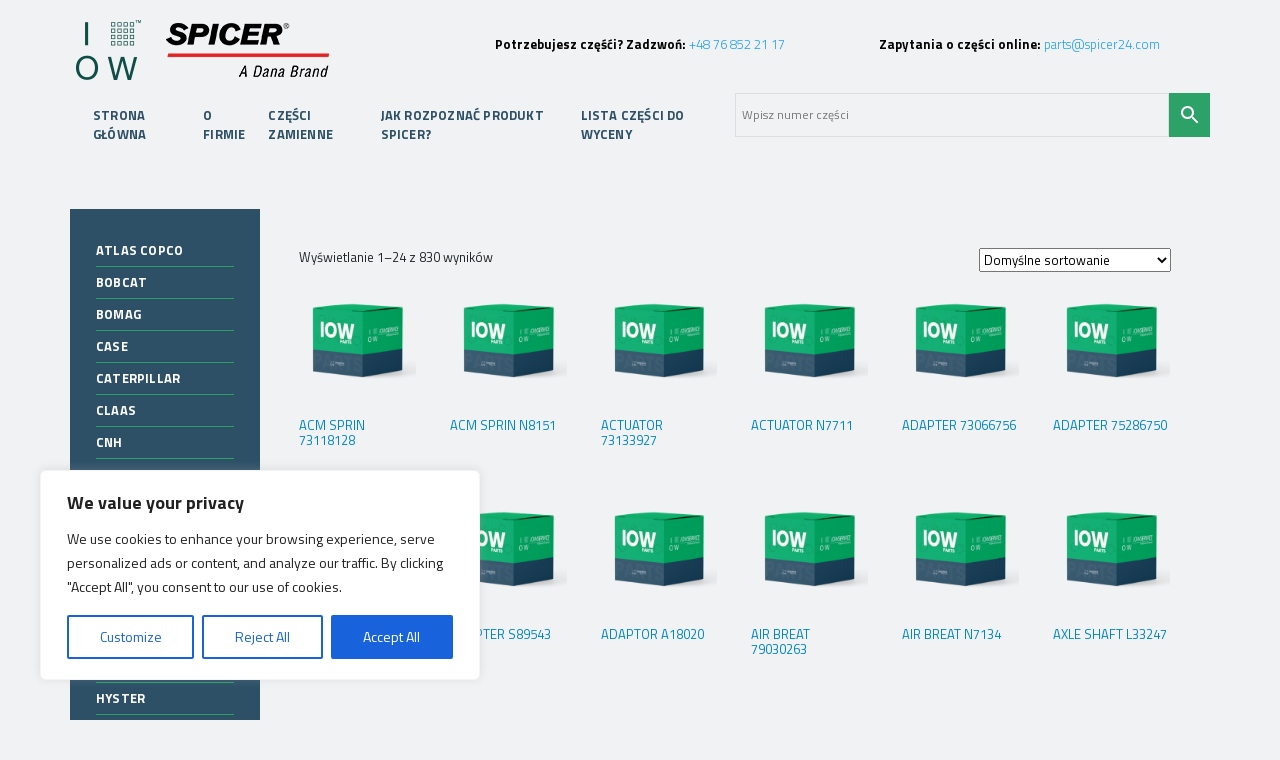

--- FILE ---
content_type: text/html; charset=UTF-8
request_url: https://shop.spicer24.com/kategoria-produktu/cnh/
body_size: 22109
content:
<!DOCTYPE html>
<html lang="pl">
    <head>
<!-- Global site tag (gtag.js) - Google Analytics -->
<script async src="https://www.googletagmanager.com/gtag/js?id=G-8PTVSDFEVE"></script>
<script>
  window.dataLayer = window.dataLayer || [];
  function gtag(){dataLayer.push(arguments);}
  gtag('js', new Date());

  gtag('config', 'G-8PTVSDFEVE');
</script>
<!-- Google Tag Manager -->
<script>(function(w,d,s,l,i){w[l]=w[l]||[];w[l].push({'gtm.start':
new Date().getTime(),event:'gtm.js'});var f=d.getElementsByTagName(s)[0],
j=d.createElement(s),dl=l!='dataLayer'?'&l='+l:'';j.async=true;j.src=
'https://www.googletagmanager.com/gtm.js?id='+i+dl;f.parentNode.insertBefore(j,f);
})(window,document,'script','dataLayer','GTM-WXBKWR7');</script>
<!-- End Google Tag Manager -->
        <meta charset="utf-8">
        <meta name="viewport" content="width=device-width, initial-scale=1.0">
        <title>Oryginalne części Spicer. Katalog części Spicer, Clark</title>
        <meta name="description" content="Autoryzowane centrum serwisowe DANA SPICER w Polsce. Oferujemy oryginalne części zamienne do mostów napędowych i skrzyń biegów DANA SPICER.">
		<meta name="keywords" content="Katalog części Spicer, oryginalne części spicer, części clark, części do mostów spicer, catalog spicer, spare parts spicer"/>
        <link rel="icon" type="image/png" href="https://iowservice.pl/favicon.ico"/>
		<link rel="stylesheet" href="https://use.fontawesome.com/releases/v5.2.0/css/all.css">
        <link rel="stylesheet" href="https://shop.spicer24.com/wp-content/themes/czescispicer.pl/css/style.css">
        <link href="https://fonts.googleapis.com/css?family=Roboto+Condensed:300,300i,400,400i,700,700i&amp;subset=latin-ext" rel="stylesheet">
		<link rel="stylesheet" href="https://cdn.jsdelivr.net/npm/bootstrap-icons@1.6.1/font/bootstrap-icons.css">
		<meta name='robots' content='index, follow, max-image-preview:large, max-snippet:-1, max-video-preview:-1' />

	<!-- This site is optimized with the Yoast SEO Premium plugin v18.4 (Yoast SEO v26.7) - https://yoast.com/wordpress/plugins/seo/ -->
	<link rel="canonical" href="https://shop.spicer24.com/kategoria-produktu/cnh/" />
	<meta property="og:locale" content="pl_PL" />
	<meta property="og:type" content="article" />
	<meta property="og:title" content="Archiwa CNH" />
	<meta property="og:url" content="https://shop.spicer24.com/kategoria-produktu/cnh/" />
	<meta property="og:site_name" content="DANA SPICER - Oryginalne części spicer. Katalog Spicer, Clark" />
	<meta name="twitter:card" content="summary_large_image" />
	<script type="application/ld+json" class="yoast-schema-graph">{"@context":"https://schema.org","@graph":[{"@type":"CollectionPage","@id":"https://shop.spicer24.com/kategoria-produktu/cnh/","url":"https://shop.spicer24.com/kategoria-produktu/cnh/","name":"Archiwa CNH - DANA SPICER - Oryginalne części spicer. Katalog Spicer, Clark","isPartOf":{"@id":"https://shop.spicer24.com/#website"},"breadcrumb":{"@id":"https://shop.spicer24.com/kategoria-produktu/cnh/#breadcrumb"},"inLanguage":"pl-PL"},{"@type":"BreadcrumbList","@id":"https://shop.spicer24.com/kategoria-produktu/cnh/#breadcrumb","itemListElement":[{"@type":"ListItem","position":1,"name":"Strona główna","item":"https://shop.spicer24.com/"},{"@type":"ListItem","position":2,"name":"CNH"}]},{"@type":"WebSite","@id":"https://shop.spicer24.com/#website","url":"https://shop.spicer24.com/","name":"DANA SPICER - Oryginalne części spicer. Katalog Spicer, Clark","description":"Dana SPICER original spare parts. Authorized service center.","publisher":{"@id":"https://shop.spicer24.com/#organization"},"potentialAction":[{"@type":"SearchAction","target":{"@type":"EntryPoint","urlTemplate":"https://shop.spicer24.com/?s={search_term_string}"},"query-input":{"@type":"PropertyValueSpecification","valueRequired":true,"valueName":"search_term_string"}}],"inLanguage":"pl-PL"},{"@type":"Organization","@id":"https://shop.spicer24.com/#organization","name":"IOW SERVICE","url":"https://shop.spicer24.com/","logo":{"@type":"ImageObject","inLanguage":"pl-PL","@id":"https://shop.spicer24.com/#/schema/logo/image/","url":"https://shop.spicer24.com/wp-content/uploads/2021/11/f_logo.png","contentUrl":"https://shop.spicer24.com/wp-content/uploads/2021/11/f_logo.png","width":250,"height":64,"caption":"IOW SERVICE"},"image":{"@id":"https://shop.spicer24.com/#/schema/logo/image/"}}]}</script>
	<!-- / Yoast SEO Premium plugin. -->


<link rel='dns-prefetch' href='//www.googletagmanager.com' />
<link rel="alternate" type="application/rss+xml" title="Kanał DANA SPICER - Oryginalne części spicer. Katalog Spicer, Clark &raquo; CNH Kategoria" href="https://shop.spicer24.com/kategoria-produktu/cnh/feed/" />
<style id='wp-img-auto-sizes-contain-inline-css' type='text/css'>
img:is([sizes=auto i],[sizes^="auto," i]){contain-intrinsic-size:3000px 1500px}
/*# sourceURL=wp-img-auto-sizes-contain-inline-css */
</style>
<style id='wp-emoji-styles-inline-css' type='text/css'>

	img.wp-smiley, img.emoji {
		display: inline !important;
		border: none !important;
		box-shadow: none !important;
		height: 1em !important;
		width: 1em !important;
		margin: 0 0.07em !important;
		vertical-align: -0.1em !important;
		background: none !important;
		padding: 0 !important;
	}
/*# sourceURL=wp-emoji-styles-inline-css */
</style>
<style id='wp-block-library-inline-css' type='text/css'>
:root{--wp-block-synced-color:#7a00df;--wp-block-synced-color--rgb:122,0,223;--wp-bound-block-color:var(--wp-block-synced-color);--wp-editor-canvas-background:#ddd;--wp-admin-theme-color:#007cba;--wp-admin-theme-color--rgb:0,124,186;--wp-admin-theme-color-darker-10:#006ba1;--wp-admin-theme-color-darker-10--rgb:0,107,160.5;--wp-admin-theme-color-darker-20:#005a87;--wp-admin-theme-color-darker-20--rgb:0,90,135;--wp-admin-border-width-focus:2px}@media (min-resolution:192dpi){:root{--wp-admin-border-width-focus:1.5px}}.wp-element-button{cursor:pointer}:root .has-very-light-gray-background-color{background-color:#eee}:root .has-very-dark-gray-background-color{background-color:#313131}:root .has-very-light-gray-color{color:#eee}:root .has-very-dark-gray-color{color:#313131}:root .has-vivid-green-cyan-to-vivid-cyan-blue-gradient-background{background:linear-gradient(135deg,#00d084,#0693e3)}:root .has-purple-crush-gradient-background{background:linear-gradient(135deg,#34e2e4,#4721fb 50%,#ab1dfe)}:root .has-hazy-dawn-gradient-background{background:linear-gradient(135deg,#faaca8,#dad0ec)}:root .has-subdued-olive-gradient-background{background:linear-gradient(135deg,#fafae1,#67a671)}:root .has-atomic-cream-gradient-background{background:linear-gradient(135deg,#fdd79a,#004a59)}:root .has-nightshade-gradient-background{background:linear-gradient(135deg,#330968,#31cdcf)}:root .has-midnight-gradient-background{background:linear-gradient(135deg,#020381,#2874fc)}:root{--wp--preset--font-size--normal:16px;--wp--preset--font-size--huge:42px}.has-regular-font-size{font-size:1em}.has-larger-font-size{font-size:2.625em}.has-normal-font-size{font-size:var(--wp--preset--font-size--normal)}.has-huge-font-size{font-size:var(--wp--preset--font-size--huge)}.has-text-align-center{text-align:center}.has-text-align-left{text-align:left}.has-text-align-right{text-align:right}.has-fit-text{white-space:nowrap!important}#end-resizable-editor-section{display:none}.aligncenter{clear:both}.items-justified-left{justify-content:flex-start}.items-justified-center{justify-content:center}.items-justified-right{justify-content:flex-end}.items-justified-space-between{justify-content:space-between}.screen-reader-text{border:0;clip-path:inset(50%);height:1px;margin:-1px;overflow:hidden;padding:0;position:absolute;width:1px;word-wrap:normal!important}.screen-reader-text:focus{background-color:#ddd;clip-path:none;color:#444;display:block;font-size:1em;height:auto;left:5px;line-height:normal;padding:15px 23px 14px;text-decoration:none;top:5px;width:auto;z-index:100000}html :where(.has-border-color){border-style:solid}html :where([style*=border-top-color]){border-top-style:solid}html :where([style*=border-right-color]){border-right-style:solid}html :where([style*=border-bottom-color]){border-bottom-style:solid}html :where([style*=border-left-color]){border-left-style:solid}html :where([style*=border-width]){border-style:solid}html :where([style*=border-top-width]){border-top-style:solid}html :where([style*=border-right-width]){border-right-style:solid}html :where([style*=border-bottom-width]){border-bottom-style:solid}html :where([style*=border-left-width]){border-left-style:solid}html :where(img[class*=wp-image-]){height:auto;max-width:100%}:where(figure){margin:0 0 1em}html :where(.is-position-sticky){--wp-admin--admin-bar--position-offset:var(--wp-admin--admin-bar--height,0px)}@media screen and (max-width:600px){html :where(.is-position-sticky){--wp-admin--admin-bar--position-offset:0px}}

/*# sourceURL=wp-block-library-inline-css */
</style><link rel='stylesheet' id='wc-blocks-style-css' href='https://shop.spicer24.com/wp-content/plugins/woocommerce/assets/client/blocks/wc-blocks.css?ver=wc-10.4.3' type='text/css' media='all' />
<style id='global-styles-inline-css' type='text/css'>
:root{--wp--preset--aspect-ratio--square: 1;--wp--preset--aspect-ratio--4-3: 4/3;--wp--preset--aspect-ratio--3-4: 3/4;--wp--preset--aspect-ratio--3-2: 3/2;--wp--preset--aspect-ratio--2-3: 2/3;--wp--preset--aspect-ratio--16-9: 16/9;--wp--preset--aspect-ratio--9-16: 9/16;--wp--preset--color--black: #000000;--wp--preset--color--cyan-bluish-gray: #abb8c3;--wp--preset--color--white: #ffffff;--wp--preset--color--pale-pink: #f78da7;--wp--preset--color--vivid-red: #cf2e2e;--wp--preset--color--luminous-vivid-orange: #ff6900;--wp--preset--color--luminous-vivid-amber: #fcb900;--wp--preset--color--light-green-cyan: #7bdcb5;--wp--preset--color--vivid-green-cyan: #00d084;--wp--preset--color--pale-cyan-blue: #8ed1fc;--wp--preset--color--vivid-cyan-blue: #0693e3;--wp--preset--color--vivid-purple: #9b51e0;--wp--preset--gradient--vivid-cyan-blue-to-vivid-purple: linear-gradient(135deg,rgb(6,147,227) 0%,rgb(155,81,224) 100%);--wp--preset--gradient--light-green-cyan-to-vivid-green-cyan: linear-gradient(135deg,rgb(122,220,180) 0%,rgb(0,208,130) 100%);--wp--preset--gradient--luminous-vivid-amber-to-luminous-vivid-orange: linear-gradient(135deg,rgb(252,185,0) 0%,rgb(255,105,0) 100%);--wp--preset--gradient--luminous-vivid-orange-to-vivid-red: linear-gradient(135deg,rgb(255,105,0) 0%,rgb(207,46,46) 100%);--wp--preset--gradient--very-light-gray-to-cyan-bluish-gray: linear-gradient(135deg,rgb(238,238,238) 0%,rgb(169,184,195) 100%);--wp--preset--gradient--cool-to-warm-spectrum: linear-gradient(135deg,rgb(74,234,220) 0%,rgb(151,120,209) 20%,rgb(207,42,186) 40%,rgb(238,44,130) 60%,rgb(251,105,98) 80%,rgb(254,248,76) 100%);--wp--preset--gradient--blush-light-purple: linear-gradient(135deg,rgb(255,206,236) 0%,rgb(152,150,240) 100%);--wp--preset--gradient--blush-bordeaux: linear-gradient(135deg,rgb(254,205,165) 0%,rgb(254,45,45) 50%,rgb(107,0,62) 100%);--wp--preset--gradient--luminous-dusk: linear-gradient(135deg,rgb(255,203,112) 0%,rgb(199,81,192) 50%,rgb(65,88,208) 100%);--wp--preset--gradient--pale-ocean: linear-gradient(135deg,rgb(255,245,203) 0%,rgb(182,227,212) 50%,rgb(51,167,181) 100%);--wp--preset--gradient--electric-grass: linear-gradient(135deg,rgb(202,248,128) 0%,rgb(113,206,126) 100%);--wp--preset--gradient--midnight: linear-gradient(135deg,rgb(2,3,129) 0%,rgb(40,116,252) 100%);--wp--preset--font-size--small: 13px;--wp--preset--font-size--medium: 20px;--wp--preset--font-size--large: 36px;--wp--preset--font-size--x-large: 42px;--wp--preset--spacing--20: 0.44rem;--wp--preset--spacing--30: 0.67rem;--wp--preset--spacing--40: 1rem;--wp--preset--spacing--50: 1.5rem;--wp--preset--spacing--60: 2.25rem;--wp--preset--spacing--70: 3.38rem;--wp--preset--spacing--80: 5.06rem;--wp--preset--shadow--natural: 6px 6px 9px rgba(0, 0, 0, 0.2);--wp--preset--shadow--deep: 12px 12px 50px rgba(0, 0, 0, 0.4);--wp--preset--shadow--sharp: 6px 6px 0px rgba(0, 0, 0, 0.2);--wp--preset--shadow--outlined: 6px 6px 0px -3px rgb(255, 255, 255), 6px 6px rgb(0, 0, 0);--wp--preset--shadow--crisp: 6px 6px 0px rgb(0, 0, 0);}:where(.is-layout-flex){gap: 0.5em;}:where(.is-layout-grid){gap: 0.5em;}body .is-layout-flex{display: flex;}.is-layout-flex{flex-wrap: wrap;align-items: center;}.is-layout-flex > :is(*, div){margin: 0;}body .is-layout-grid{display: grid;}.is-layout-grid > :is(*, div){margin: 0;}:where(.wp-block-columns.is-layout-flex){gap: 2em;}:where(.wp-block-columns.is-layout-grid){gap: 2em;}:where(.wp-block-post-template.is-layout-flex){gap: 1.25em;}:where(.wp-block-post-template.is-layout-grid){gap: 1.25em;}.has-black-color{color: var(--wp--preset--color--black) !important;}.has-cyan-bluish-gray-color{color: var(--wp--preset--color--cyan-bluish-gray) !important;}.has-white-color{color: var(--wp--preset--color--white) !important;}.has-pale-pink-color{color: var(--wp--preset--color--pale-pink) !important;}.has-vivid-red-color{color: var(--wp--preset--color--vivid-red) !important;}.has-luminous-vivid-orange-color{color: var(--wp--preset--color--luminous-vivid-orange) !important;}.has-luminous-vivid-amber-color{color: var(--wp--preset--color--luminous-vivid-amber) !important;}.has-light-green-cyan-color{color: var(--wp--preset--color--light-green-cyan) !important;}.has-vivid-green-cyan-color{color: var(--wp--preset--color--vivid-green-cyan) !important;}.has-pale-cyan-blue-color{color: var(--wp--preset--color--pale-cyan-blue) !important;}.has-vivid-cyan-blue-color{color: var(--wp--preset--color--vivid-cyan-blue) !important;}.has-vivid-purple-color{color: var(--wp--preset--color--vivid-purple) !important;}.has-black-background-color{background-color: var(--wp--preset--color--black) !important;}.has-cyan-bluish-gray-background-color{background-color: var(--wp--preset--color--cyan-bluish-gray) !important;}.has-white-background-color{background-color: var(--wp--preset--color--white) !important;}.has-pale-pink-background-color{background-color: var(--wp--preset--color--pale-pink) !important;}.has-vivid-red-background-color{background-color: var(--wp--preset--color--vivid-red) !important;}.has-luminous-vivid-orange-background-color{background-color: var(--wp--preset--color--luminous-vivid-orange) !important;}.has-luminous-vivid-amber-background-color{background-color: var(--wp--preset--color--luminous-vivid-amber) !important;}.has-light-green-cyan-background-color{background-color: var(--wp--preset--color--light-green-cyan) !important;}.has-vivid-green-cyan-background-color{background-color: var(--wp--preset--color--vivid-green-cyan) !important;}.has-pale-cyan-blue-background-color{background-color: var(--wp--preset--color--pale-cyan-blue) !important;}.has-vivid-cyan-blue-background-color{background-color: var(--wp--preset--color--vivid-cyan-blue) !important;}.has-vivid-purple-background-color{background-color: var(--wp--preset--color--vivid-purple) !important;}.has-black-border-color{border-color: var(--wp--preset--color--black) !important;}.has-cyan-bluish-gray-border-color{border-color: var(--wp--preset--color--cyan-bluish-gray) !important;}.has-white-border-color{border-color: var(--wp--preset--color--white) !important;}.has-pale-pink-border-color{border-color: var(--wp--preset--color--pale-pink) !important;}.has-vivid-red-border-color{border-color: var(--wp--preset--color--vivid-red) !important;}.has-luminous-vivid-orange-border-color{border-color: var(--wp--preset--color--luminous-vivid-orange) !important;}.has-luminous-vivid-amber-border-color{border-color: var(--wp--preset--color--luminous-vivid-amber) !important;}.has-light-green-cyan-border-color{border-color: var(--wp--preset--color--light-green-cyan) !important;}.has-vivid-green-cyan-border-color{border-color: var(--wp--preset--color--vivid-green-cyan) !important;}.has-pale-cyan-blue-border-color{border-color: var(--wp--preset--color--pale-cyan-blue) !important;}.has-vivid-cyan-blue-border-color{border-color: var(--wp--preset--color--vivid-cyan-blue) !important;}.has-vivid-purple-border-color{border-color: var(--wp--preset--color--vivid-purple) !important;}.has-vivid-cyan-blue-to-vivid-purple-gradient-background{background: var(--wp--preset--gradient--vivid-cyan-blue-to-vivid-purple) !important;}.has-light-green-cyan-to-vivid-green-cyan-gradient-background{background: var(--wp--preset--gradient--light-green-cyan-to-vivid-green-cyan) !important;}.has-luminous-vivid-amber-to-luminous-vivid-orange-gradient-background{background: var(--wp--preset--gradient--luminous-vivid-amber-to-luminous-vivid-orange) !important;}.has-luminous-vivid-orange-to-vivid-red-gradient-background{background: var(--wp--preset--gradient--luminous-vivid-orange-to-vivid-red) !important;}.has-very-light-gray-to-cyan-bluish-gray-gradient-background{background: var(--wp--preset--gradient--very-light-gray-to-cyan-bluish-gray) !important;}.has-cool-to-warm-spectrum-gradient-background{background: var(--wp--preset--gradient--cool-to-warm-spectrum) !important;}.has-blush-light-purple-gradient-background{background: var(--wp--preset--gradient--blush-light-purple) !important;}.has-blush-bordeaux-gradient-background{background: var(--wp--preset--gradient--blush-bordeaux) !important;}.has-luminous-dusk-gradient-background{background: var(--wp--preset--gradient--luminous-dusk) !important;}.has-pale-ocean-gradient-background{background: var(--wp--preset--gradient--pale-ocean) !important;}.has-electric-grass-gradient-background{background: var(--wp--preset--gradient--electric-grass) !important;}.has-midnight-gradient-background{background: var(--wp--preset--gradient--midnight) !important;}.has-small-font-size{font-size: var(--wp--preset--font-size--small) !important;}.has-medium-font-size{font-size: var(--wp--preset--font-size--medium) !important;}.has-large-font-size{font-size: var(--wp--preset--font-size--large) !important;}.has-x-large-font-size{font-size: var(--wp--preset--font-size--x-large) !important;}
/*# sourceURL=global-styles-inline-css */
</style>

<style id='classic-theme-styles-inline-css' type='text/css'>
/*! This file is auto-generated */
.wp-block-button__link{color:#fff;background-color:#32373c;border-radius:9999px;box-shadow:none;text-decoration:none;padding:calc(.667em + 2px) calc(1.333em + 2px);font-size:1.125em}.wp-block-file__button{background:#32373c;color:#fff;text-decoration:none}
/*# sourceURL=/wp-includes/css/classic-themes.min.css */
</style>
<link rel='stylesheet' id='contact-form-7-css' href='https://shop.spicer24.com/wp-content/plugins/contact-form-7/includes/css/styles.css?ver=6.1.4' type='text/css' media='all' />
<link rel='stylesheet' id='woocommerce-layout-css' href='https://shop.spicer24.com/wp-content/plugins/woocommerce/assets/css/woocommerce-layout.css?ver=10.4.3' type='text/css' media='all' />
<link rel='stylesheet' id='woocommerce-smallscreen-css' href='https://shop.spicer24.com/wp-content/plugins/woocommerce/assets/css/woocommerce-smallscreen.css?ver=10.4.3' type='text/css' media='only screen and (max-width: 768px)' />
<link rel='stylesheet' id='woocommerce-general-css' href='https://shop.spicer24.com/wp-content/plugins/woocommerce/assets/css/woocommerce.css?ver=10.4.3' type='text/css' media='all' />
<style id='woocommerce-inline-inline-css' type='text/css'>
.woocommerce form .form-row .required { visibility: visible; }
/*# sourceURL=woocommerce-inline-inline-css */
</style>
<link rel='stylesheet' id='aws-style-css' href='https://shop.spicer24.com/wp-content/plugins/advanced-woo-search/assets/css/common.min.css?ver=3.51' type='text/css' media='all' />
<link rel='stylesheet' id='yith_ywraq_frontend-css' href='https://shop.spicer24.com/wp-content/plugins/yith-woocommerce-request-a-quote/assets/css/frontend.css?ver=2.3.0' type='text/css' media='all' />
<style id='yith_ywraq_frontend-inline-css' type='text/css'>
.woocommerce .add-request-quote-button.button, .woocommerce .add-request-quote-button-addons.button, .yith-wceop-ywraq-button-wrapper .add-request-quote-button.button, .yith-wceop-ywraq-button-wrapper .add-request-quote-button-addons.button{
    background-color: #0066b4!important;
    color: #ffffff!important;
}
.woocommerce .add-request-quote-button.button:hover,  .woocommerce .add-request-quote-button-addons.button:hover,.yith-wceop-ywraq-button-wrapper .add-request-quote-button.button:hover,  .yith-wceop-ywraq-button-wrapper .add-request-quote-button-addons.button:hover{
    background-color: #044a80!important;
    color: #ffffff!important;
}

.woocommerce.single-product button.single_add_to_cart_button.button {margin-right: 5px;}
	.woocommerce.single-product .product .yith-ywraq-add-to-quote {display: inline-block; vertical-align: middle;margin: 1em 0.5em;}
	.single-product form.cart {display: inline;float: left;}

		
/*# sourceURL=yith_ywraq_frontend-inline-css */
</style>
<link rel='stylesheet' id='boxzilla-css' href='https://shop.spicer24.com/wp-content/plugins/boxzilla/assets/css/styles.css?ver=3.4.5' type='text/css' media='all' />
<script type="text/javascript" id="cookie-law-info-js-extra">
/* <![CDATA[ */
var _ckyConfig = {"_ipData":[],"_assetsURL":"https://shop.spicer24.com/wp-content/plugins/cookie-law-info/lite/frontend/images/","_publicURL":"https://shop.spicer24.com","_expiry":"365","_categories":[{"name":"Necessary","slug":"necessary","isNecessary":true,"ccpaDoNotSell":true,"cookies":[],"active":true,"defaultConsent":{"gdpr":true,"ccpa":true}},{"name":"Functional","slug":"functional","isNecessary":false,"ccpaDoNotSell":true,"cookies":[],"active":true,"defaultConsent":{"gdpr":false,"ccpa":false}},{"name":"Analytics","slug":"analytics","isNecessary":false,"ccpaDoNotSell":true,"cookies":[],"active":true,"defaultConsent":{"gdpr":false,"ccpa":false}},{"name":"Performance","slug":"performance","isNecessary":false,"ccpaDoNotSell":true,"cookies":[],"active":true,"defaultConsent":{"gdpr":false,"ccpa":false}},{"name":"Advertisement","slug":"advertisement","isNecessary":false,"ccpaDoNotSell":true,"cookies":[],"active":true,"defaultConsent":{"gdpr":false,"ccpa":false}}],"_activeLaw":"gdpr","_rootDomain":"","_block":"1","_showBanner":"1","_bannerConfig":{"settings":{"type":"box","preferenceCenterType":"popup","position":"bottom-left","applicableLaw":"gdpr"},"behaviours":{"reloadBannerOnAccept":false,"loadAnalyticsByDefault":false,"animations":{"onLoad":"animate","onHide":"sticky"}},"config":{"revisitConsent":{"status":true,"tag":"revisit-consent","position":"bottom-left","meta":{"url":"#"},"styles":{"background-color":"#0056A7"},"elements":{"title":{"type":"text","tag":"revisit-consent-title","status":true,"styles":{"color":"#0056a7"}}}},"preferenceCenter":{"toggle":{"status":true,"tag":"detail-category-toggle","type":"toggle","states":{"active":{"styles":{"background-color":"#1863DC"}},"inactive":{"styles":{"background-color":"#D0D5D2"}}}}},"categoryPreview":{"status":false,"toggle":{"status":true,"tag":"detail-category-preview-toggle","type":"toggle","states":{"active":{"styles":{"background-color":"#1863DC"}},"inactive":{"styles":{"background-color":"#D0D5D2"}}}}},"videoPlaceholder":{"status":true,"styles":{"background-color":"#000000","border-color":"#000000","color":"#ffffff"}},"readMore":{"status":false,"tag":"readmore-button","type":"link","meta":{"noFollow":true,"newTab":true},"styles":{"color":"#1863DC","background-color":"transparent","border-color":"transparent"}},"showMore":{"status":true,"tag":"show-desc-button","type":"button","styles":{"color":"#1863DC"}},"showLess":{"status":true,"tag":"hide-desc-button","type":"button","styles":{"color":"#1863DC"}},"alwaysActive":{"status":true,"tag":"always-active","styles":{"color":"#008000"}},"manualLinks":{"status":true,"tag":"manual-links","type":"link","styles":{"color":"#1863DC"}},"auditTable":{"status":true},"optOption":{"status":true,"toggle":{"status":true,"tag":"optout-option-toggle","type":"toggle","states":{"active":{"styles":{"background-color":"#1863dc"}},"inactive":{"styles":{"background-color":"#FFFFFF"}}}}}}},"_version":"3.3.9.1","_logConsent":"1","_tags":[{"tag":"accept-button","styles":{"color":"#FFFFFF","background-color":"#1863DC","border-color":"#1863DC"}},{"tag":"reject-button","styles":{"color":"#1863DC","background-color":"transparent","border-color":"#1863DC"}},{"tag":"settings-button","styles":{"color":"#1863DC","background-color":"transparent","border-color":"#1863DC"}},{"tag":"readmore-button","styles":{"color":"#1863DC","background-color":"transparent","border-color":"transparent"}},{"tag":"donotsell-button","styles":{"color":"#1863DC","background-color":"transparent","border-color":"transparent"}},{"tag":"show-desc-button","styles":{"color":"#1863DC"}},{"tag":"hide-desc-button","styles":{"color":"#1863DC"}},{"tag":"cky-always-active","styles":[]},{"tag":"cky-link","styles":[]},{"tag":"accept-button","styles":{"color":"#FFFFFF","background-color":"#1863DC","border-color":"#1863DC"}},{"tag":"revisit-consent","styles":{"background-color":"#0056A7"}}],"_shortCodes":[{"key":"cky_readmore","content":"\u003Ca href=\"#\" class=\"cky-policy\" aria-label=\"Cookie Policy\" target=\"_blank\" rel=\"noopener\" data-cky-tag=\"readmore-button\"\u003ECookie Policy\u003C/a\u003E","tag":"readmore-button","status":false,"attributes":{"rel":"nofollow","target":"_blank"}},{"key":"cky_show_desc","content":"\u003Cbutton class=\"cky-show-desc-btn\" data-cky-tag=\"show-desc-button\" aria-label=\"Show more\"\u003EShow more\u003C/button\u003E","tag":"show-desc-button","status":true,"attributes":[]},{"key":"cky_hide_desc","content":"\u003Cbutton class=\"cky-show-desc-btn\" data-cky-tag=\"hide-desc-button\" aria-label=\"Show less\"\u003EShow less\u003C/button\u003E","tag":"hide-desc-button","status":true,"attributes":[]},{"key":"cky_optout_show_desc","content":"[cky_optout_show_desc]","tag":"optout-show-desc-button","status":true,"attributes":[]},{"key":"cky_optout_hide_desc","content":"[cky_optout_hide_desc]","tag":"optout-hide-desc-button","status":true,"attributes":[]},{"key":"cky_category_toggle_label","content":"[cky_{{status}}_category_label] [cky_preference_{{category_slug}}_title]","tag":"","status":true,"attributes":[]},{"key":"cky_enable_category_label","content":"Enable","tag":"","status":true,"attributes":[]},{"key":"cky_disable_category_label","content":"Disable","tag":"","status":true,"attributes":[]},{"key":"cky_video_placeholder","content":"\u003Cdiv class=\"video-placeholder-normal\" data-cky-tag=\"video-placeholder\" id=\"[UNIQUEID]\"\u003E\u003Cp class=\"video-placeholder-text-normal\" data-cky-tag=\"placeholder-title\"\u003EPlease accept cookies to access this content\u003C/p\u003E\u003C/div\u003E","tag":"","status":true,"attributes":[]},{"key":"cky_enable_optout_label","content":"Enable","tag":"","status":true,"attributes":[]},{"key":"cky_disable_optout_label","content":"Disable","tag":"","status":true,"attributes":[]},{"key":"cky_optout_toggle_label","content":"[cky_{{status}}_optout_label] [cky_optout_option_title]","tag":"","status":true,"attributes":[]},{"key":"cky_optout_option_title","content":"Do Not Sell or Share My Personal Information","tag":"","status":true,"attributes":[]},{"key":"cky_optout_close_label","content":"Close","tag":"","status":true,"attributes":[]},{"key":"cky_preference_close_label","content":"Close","tag":"","status":true,"attributes":[]}],"_rtl":"","_language":"en","_providersToBlock":[]};
var _ckyStyles = {"css":".cky-overlay{background: #000000; opacity: 0.4; position: fixed; top: 0; left: 0; width: 100%; height: 100%; z-index: 99999999;}.cky-hide{display: none;}.cky-btn-revisit-wrapper{display: flex; align-items: center; justify-content: center; background: #0056a7; width: 45px; height: 45px; border-radius: 50%; position: fixed; z-index: 999999; cursor: pointer;}.cky-revisit-bottom-left{bottom: 15px; left: 15px;}.cky-revisit-bottom-right{bottom: 15px; right: 15px;}.cky-btn-revisit-wrapper .cky-btn-revisit{display: flex; align-items: center; justify-content: center; background: none; border: none; cursor: pointer; position: relative; margin: 0; padding: 0;}.cky-btn-revisit-wrapper .cky-btn-revisit img{max-width: fit-content; margin: 0; height: 30px; width: 30px;}.cky-revisit-bottom-left:hover::before{content: attr(data-tooltip); position: absolute; background: #4e4b66; color: #ffffff; left: calc(100% + 7px); font-size: 12px; line-height: 16px; width: max-content; padding: 4px 8px; border-radius: 4px;}.cky-revisit-bottom-left:hover::after{position: absolute; content: \"\"; border: 5px solid transparent; left: calc(100% + 2px); border-left-width: 0; border-right-color: #4e4b66;}.cky-revisit-bottom-right:hover::before{content: attr(data-tooltip); position: absolute; background: #4e4b66; color: #ffffff; right: calc(100% + 7px); font-size: 12px; line-height: 16px; width: max-content; padding: 4px 8px; border-radius: 4px;}.cky-revisit-bottom-right:hover::after{position: absolute; content: \"\"; border: 5px solid transparent; right: calc(100% + 2px); border-right-width: 0; border-left-color: #4e4b66;}.cky-revisit-hide{display: none;}.cky-consent-container{position: fixed; width: 440px; box-sizing: border-box; z-index: 9999999; border-radius: 6px;}.cky-consent-container .cky-consent-bar{background: #ffffff; border: 1px solid; padding: 20px 26px; box-shadow: 0 -1px 10px 0 #acabab4d; border-radius: 6px;}.cky-box-bottom-left{bottom: 40px; left: 40px;}.cky-box-bottom-right{bottom: 40px; right: 40px;}.cky-box-top-left{top: 40px; left: 40px;}.cky-box-top-right{top: 40px; right: 40px;}.cky-custom-brand-logo-wrapper .cky-custom-brand-logo{width: 100px; height: auto; margin: 0 0 12px 0;}.cky-notice .cky-title{color: #212121; font-weight: 700; font-size: 18px; line-height: 24px; margin: 0 0 12px 0;}.cky-notice-des *,.cky-preference-content-wrapper *,.cky-accordion-header-des *,.cky-gpc-wrapper .cky-gpc-desc *{font-size: 14px;}.cky-notice-des{color: #212121; font-size: 14px; line-height: 24px; font-weight: 400;}.cky-notice-des img{height: 25px; width: 25px;}.cky-consent-bar .cky-notice-des p,.cky-gpc-wrapper .cky-gpc-desc p,.cky-preference-body-wrapper .cky-preference-content-wrapper p,.cky-accordion-header-wrapper .cky-accordion-header-des p,.cky-cookie-des-table li div:last-child p{color: inherit; margin-top: 0; overflow-wrap: break-word;}.cky-notice-des P:last-child,.cky-preference-content-wrapper p:last-child,.cky-cookie-des-table li div:last-child p:last-child,.cky-gpc-wrapper .cky-gpc-desc p:last-child{margin-bottom: 0;}.cky-notice-des a.cky-policy,.cky-notice-des button.cky-policy{font-size: 14px; color: #1863dc; white-space: nowrap; cursor: pointer; background: transparent; border: 1px solid; text-decoration: underline;}.cky-notice-des button.cky-policy{padding: 0;}.cky-notice-des a.cky-policy:focus-visible,.cky-notice-des button.cky-policy:focus-visible,.cky-preference-content-wrapper .cky-show-desc-btn:focus-visible,.cky-accordion-header .cky-accordion-btn:focus-visible,.cky-preference-header .cky-btn-close:focus-visible,.cky-switch input[type=\"checkbox\"]:focus-visible,.cky-footer-wrapper a:focus-visible,.cky-btn:focus-visible{outline: 2px solid #1863dc; outline-offset: 2px;}.cky-btn:focus:not(:focus-visible),.cky-accordion-header .cky-accordion-btn:focus:not(:focus-visible),.cky-preference-content-wrapper .cky-show-desc-btn:focus:not(:focus-visible),.cky-btn-revisit-wrapper .cky-btn-revisit:focus:not(:focus-visible),.cky-preference-header .cky-btn-close:focus:not(:focus-visible),.cky-consent-bar .cky-banner-btn-close:focus:not(:focus-visible){outline: 0;}button.cky-show-desc-btn:not(:hover):not(:active){color: #1863dc; background: transparent;}button.cky-accordion-btn:not(:hover):not(:active),button.cky-banner-btn-close:not(:hover):not(:active),button.cky-btn-revisit:not(:hover):not(:active),button.cky-btn-close:not(:hover):not(:active){background: transparent;}.cky-consent-bar button:hover,.cky-modal.cky-modal-open button:hover,.cky-consent-bar button:focus,.cky-modal.cky-modal-open button:focus{text-decoration: none;}.cky-notice-btn-wrapper{display: flex; justify-content: flex-start; align-items: center; flex-wrap: wrap; margin-top: 16px;}.cky-notice-btn-wrapper .cky-btn{text-shadow: none; box-shadow: none;}.cky-btn{flex: auto; max-width: 100%; font-size: 14px; font-family: inherit; line-height: 24px; padding: 8px; font-weight: 500; margin: 0 8px 0 0; border-radius: 2px; cursor: pointer; text-align: center; text-transform: none; min-height: 0;}.cky-btn:hover{opacity: 0.8;}.cky-btn-customize{color: #1863dc; background: transparent; border: 2px solid #1863dc;}.cky-btn-reject{color: #1863dc; background: transparent; border: 2px solid #1863dc;}.cky-btn-accept{background: #1863dc; color: #ffffff; border: 2px solid #1863dc;}.cky-btn:last-child{margin-right: 0;}@media (max-width: 576px){.cky-box-bottom-left{bottom: 0; left: 0;}.cky-box-bottom-right{bottom: 0; right: 0;}.cky-box-top-left{top: 0; left: 0;}.cky-box-top-right{top: 0; right: 0;}}@media (max-width: 440px){.cky-box-bottom-left, .cky-box-bottom-right, .cky-box-top-left, .cky-box-top-right{width: 100%; max-width: 100%;}.cky-consent-container .cky-consent-bar{padding: 20px 0;}.cky-custom-brand-logo-wrapper, .cky-notice .cky-title, .cky-notice-des, .cky-notice-btn-wrapper{padding: 0 24px;}.cky-notice-des{max-height: 40vh; overflow-y: scroll;}.cky-notice-btn-wrapper{flex-direction: column; margin-top: 0;}.cky-btn{width: 100%; margin: 10px 0 0 0;}.cky-notice-btn-wrapper .cky-btn-customize{order: 2;}.cky-notice-btn-wrapper .cky-btn-reject{order: 3;}.cky-notice-btn-wrapper .cky-btn-accept{order: 1; margin-top: 16px;}}@media (max-width: 352px){.cky-notice .cky-title{font-size: 16px;}.cky-notice-des *{font-size: 12px;}.cky-notice-des, .cky-btn{font-size: 12px;}}.cky-modal.cky-modal-open{display: flex; visibility: visible; -webkit-transform: translate(-50%, -50%); -moz-transform: translate(-50%, -50%); -ms-transform: translate(-50%, -50%); -o-transform: translate(-50%, -50%); transform: translate(-50%, -50%); top: 50%; left: 50%; transition: all 1s ease;}.cky-modal{box-shadow: 0 32px 68px rgba(0, 0, 0, 0.3); margin: 0 auto; position: fixed; max-width: 100%; background: #ffffff; top: 50%; box-sizing: border-box; border-radius: 6px; z-index: 999999999; color: #212121; -webkit-transform: translate(-50%, 100%); -moz-transform: translate(-50%, 100%); -ms-transform: translate(-50%, 100%); -o-transform: translate(-50%, 100%); transform: translate(-50%, 100%); visibility: hidden; transition: all 0s ease;}.cky-preference-center{max-height: 79vh; overflow: hidden; width: 845px; overflow: hidden; flex: 1 1 0; display: flex; flex-direction: column; border-radius: 6px;}.cky-preference-header{display: flex; align-items: center; justify-content: space-between; padding: 22px 24px; border-bottom: 1px solid;}.cky-preference-header .cky-preference-title{font-size: 18px; font-weight: 700; line-height: 24px;}.cky-preference-header .cky-btn-close{margin: 0; cursor: pointer; vertical-align: middle; padding: 0; background: none; border: none; width: auto; height: auto; min-height: 0; line-height: 0; text-shadow: none; box-shadow: none;}.cky-preference-header .cky-btn-close img{margin: 0; height: 10px; width: 10px;}.cky-preference-body-wrapper{padding: 0 24px; flex: 1; overflow: auto; box-sizing: border-box;}.cky-preference-content-wrapper,.cky-gpc-wrapper .cky-gpc-desc{font-size: 14px; line-height: 24px; font-weight: 400; padding: 12px 0;}.cky-preference-content-wrapper{border-bottom: 1px solid;}.cky-preference-content-wrapper img{height: 25px; width: 25px;}.cky-preference-content-wrapper .cky-show-desc-btn{font-size: 14px; font-family: inherit; color: #1863dc; text-decoration: none; line-height: 24px; padding: 0; margin: 0; white-space: nowrap; cursor: pointer; background: transparent; border-color: transparent; text-transform: none; min-height: 0; text-shadow: none; box-shadow: none;}.cky-accordion-wrapper{margin-bottom: 10px;}.cky-accordion{border-bottom: 1px solid;}.cky-accordion:last-child{border-bottom: none;}.cky-accordion .cky-accordion-item{display: flex; margin-top: 10px;}.cky-accordion .cky-accordion-body{display: none;}.cky-accordion.cky-accordion-active .cky-accordion-body{display: block; padding: 0 22px; margin-bottom: 16px;}.cky-accordion-header-wrapper{cursor: pointer; width: 100%;}.cky-accordion-item .cky-accordion-header{display: flex; justify-content: space-between; align-items: center;}.cky-accordion-header .cky-accordion-btn{font-size: 16px; font-family: inherit; color: #212121; line-height: 24px; background: none; border: none; font-weight: 700; padding: 0; margin: 0; cursor: pointer; text-transform: none; min-height: 0; text-shadow: none; box-shadow: none;}.cky-accordion-header .cky-always-active{color: #008000; font-weight: 600; line-height: 24px; font-size: 14px;}.cky-accordion-header-des{font-size: 14px; line-height: 24px; margin: 10px 0 16px 0;}.cky-accordion-chevron{margin-right: 22px; position: relative; cursor: pointer;}.cky-accordion-chevron-hide{display: none;}.cky-accordion .cky-accordion-chevron i::before{content: \"\"; position: absolute; border-right: 1.4px solid; border-bottom: 1.4px solid; border-color: inherit; height: 6px; width: 6px; -webkit-transform: rotate(-45deg); -moz-transform: rotate(-45deg); -ms-transform: rotate(-45deg); -o-transform: rotate(-45deg); transform: rotate(-45deg); transition: all 0.2s ease-in-out; top: 8px;}.cky-accordion.cky-accordion-active .cky-accordion-chevron i::before{-webkit-transform: rotate(45deg); -moz-transform: rotate(45deg); -ms-transform: rotate(45deg); -o-transform: rotate(45deg); transform: rotate(45deg);}.cky-audit-table{background: #f4f4f4; border-radius: 6px;}.cky-audit-table .cky-empty-cookies-text{color: inherit; font-size: 12px; line-height: 24px; margin: 0; padding: 10px;}.cky-audit-table .cky-cookie-des-table{font-size: 12px; line-height: 24px; font-weight: normal; padding: 15px 10px; border-bottom: 1px solid; border-bottom-color: inherit; margin: 0;}.cky-audit-table .cky-cookie-des-table:last-child{border-bottom: none;}.cky-audit-table .cky-cookie-des-table li{list-style-type: none; display: flex; padding: 3px 0;}.cky-audit-table .cky-cookie-des-table li:first-child{padding-top: 0;}.cky-cookie-des-table li div:first-child{width: 100px; font-weight: 600; word-break: break-word; word-wrap: break-word;}.cky-cookie-des-table li div:last-child{flex: 1; word-break: break-word; word-wrap: break-word; margin-left: 8px;}.cky-footer-shadow{display: block; width: 100%; height: 40px; background: linear-gradient(180deg, rgba(255, 255, 255, 0) 0%, #ffffff 100%); position: absolute; bottom: calc(100% - 1px);}.cky-footer-wrapper{position: relative;}.cky-prefrence-btn-wrapper{display: flex; flex-wrap: wrap; align-items: center; justify-content: center; padding: 22px 24px; border-top: 1px solid;}.cky-prefrence-btn-wrapper .cky-btn{flex: auto; max-width: 100%; text-shadow: none; box-shadow: none;}.cky-btn-preferences{color: #1863dc; background: transparent; border: 2px solid #1863dc;}.cky-preference-header,.cky-preference-body-wrapper,.cky-preference-content-wrapper,.cky-accordion-wrapper,.cky-accordion,.cky-accordion-wrapper,.cky-footer-wrapper,.cky-prefrence-btn-wrapper{border-color: inherit;}@media (max-width: 845px){.cky-modal{max-width: calc(100% - 16px);}}@media (max-width: 576px){.cky-modal{max-width: 100%;}.cky-preference-center{max-height: 100vh;}.cky-prefrence-btn-wrapper{flex-direction: column;}.cky-accordion.cky-accordion-active .cky-accordion-body{padding-right: 0;}.cky-prefrence-btn-wrapper .cky-btn{width: 100%; margin: 10px 0 0 0;}.cky-prefrence-btn-wrapper .cky-btn-reject{order: 3;}.cky-prefrence-btn-wrapper .cky-btn-accept{order: 1; margin-top: 0;}.cky-prefrence-btn-wrapper .cky-btn-preferences{order: 2;}}@media (max-width: 425px){.cky-accordion-chevron{margin-right: 15px;}.cky-notice-btn-wrapper{margin-top: 0;}.cky-accordion.cky-accordion-active .cky-accordion-body{padding: 0 15px;}}@media (max-width: 352px){.cky-preference-header .cky-preference-title{font-size: 16px;}.cky-preference-header{padding: 16px 24px;}.cky-preference-content-wrapper *, .cky-accordion-header-des *{font-size: 12px;}.cky-preference-content-wrapper, .cky-preference-content-wrapper .cky-show-more, .cky-accordion-header .cky-always-active, .cky-accordion-header-des, .cky-preference-content-wrapper .cky-show-desc-btn, .cky-notice-des a.cky-policy{font-size: 12px;}.cky-accordion-header .cky-accordion-btn{font-size: 14px;}}.cky-switch{display: flex;}.cky-switch input[type=\"checkbox\"]{position: relative; width: 44px; height: 24px; margin: 0; background: #d0d5d2; -webkit-appearance: none; border-radius: 50px; cursor: pointer; outline: 0; border: none; top: 0;}.cky-switch input[type=\"checkbox\"]:checked{background: #1863dc;}.cky-switch input[type=\"checkbox\"]:before{position: absolute; content: \"\"; height: 20px; width: 20px; left: 2px; bottom: 2px; border-radius: 50%; background-color: white; -webkit-transition: 0.4s; transition: 0.4s; margin: 0;}.cky-switch input[type=\"checkbox\"]:after{display: none;}.cky-switch input[type=\"checkbox\"]:checked:before{-webkit-transform: translateX(20px); -ms-transform: translateX(20px); transform: translateX(20px);}@media (max-width: 425px){.cky-switch input[type=\"checkbox\"]{width: 38px; height: 21px;}.cky-switch input[type=\"checkbox\"]:before{height: 17px; width: 17px;}.cky-switch input[type=\"checkbox\"]:checked:before{-webkit-transform: translateX(17px); -ms-transform: translateX(17px); transform: translateX(17px);}}.cky-consent-bar .cky-banner-btn-close{position: absolute; right: 9px; top: 5px; background: none; border: none; cursor: pointer; padding: 0; margin: 0; min-height: 0; line-height: 0; height: auto; width: auto; text-shadow: none; box-shadow: none;}.cky-consent-bar .cky-banner-btn-close img{height: 9px; width: 9px; margin: 0;}.cky-notice-group{font-size: 14px; line-height: 24px; font-weight: 400; color: #212121;}.cky-notice-btn-wrapper .cky-btn-do-not-sell{font-size: 14px; line-height: 24px; padding: 6px 0; margin: 0; font-weight: 500; background: none; border-radius: 2px; border: none; cursor: pointer; text-align: left; color: #1863dc; background: transparent; border-color: transparent; box-shadow: none; text-shadow: none;}.cky-consent-bar .cky-banner-btn-close:focus-visible,.cky-notice-btn-wrapper .cky-btn-do-not-sell:focus-visible,.cky-opt-out-btn-wrapper .cky-btn:focus-visible,.cky-opt-out-checkbox-wrapper input[type=\"checkbox\"].cky-opt-out-checkbox:focus-visible{outline: 2px solid #1863dc; outline-offset: 2px;}@media (max-width: 440px){.cky-consent-container{width: 100%;}}@media (max-width: 352px){.cky-notice-des a.cky-policy, .cky-notice-btn-wrapper .cky-btn-do-not-sell{font-size: 12px;}}.cky-opt-out-wrapper{padding: 12px 0;}.cky-opt-out-wrapper .cky-opt-out-checkbox-wrapper{display: flex; align-items: center;}.cky-opt-out-checkbox-wrapper .cky-opt-out-checkbox-label{font-size: 16px; font-weight: 700; line-height: 24px; margin: 0 0 0 12px; cursor: pointer;}.cky-opt-out-checkbox-wrapper input[type=\"checkbox\"].cky-opt-out-checkbox{background-color: #ffffff; border: 1px solid black; width: 20px; height: 18.5px; margin: 0; -webkit-appearance: none; position: relative; display: flex; align-items: center; justify-content: center; border-radius: 2px; cursor: pointer;}.cky-opt-out-checkbox-wrapper input[type=\"checkbox\"].cky-opt-out-checkbox:checked{background-color: #1863dc; border: none;}.cky-opt-out-checkbox-wrapper input[type=\"checkbox\"].cky-opt-out-checkbox:checked::after{left: 6px; bottom: 4px; width: 7px; height: 13px; border: solid #ffffff; border-width: 0 3px 3px 0; border-radius: 2px; -webkit-transform: rotate(45deg); -ms-transform: rotate(45deg); transform: rotate(45deg); content: \"\"; position: absolute; box-sizing: border-box;}.cky-opt-out-checkbox-wrapper.cky-disabled .cky-opt-out-checkbox-label,.cky-opt-out-checkbox-wrapper.cky-disabled input[type=\"checkbox\"].cky-opt-out-checkbox{cursor: no-drop;}.cky-gpc-wrapper{margin: 0 0 0 32px;}.cky-footer-wrapper .cky-opt-out-btn-wrapper{display: flex; flex-wrap: wrap; align-items: center; justify-content: center; padding: 22px 24px;}.cky-opt-out-btn-wrapper .cky-btn{flex: auto; max-width: 100%; text-shadow: none; box-shadow: none;}.cky-opt-out-btn-wrapper .cky-btn-cancel{border: 1px solid #dedfe0; background: transparent; color: #858585;}.cky-opt-out-btn-wrapper .cky-btn-confirm{background: #1863dc; color: #ffffff; border: 1px solid #1863dc;}@media (max-width: 352px){.cky-opt-out-checkbox-wrapper .cky-opt-out-checkbox-label{font-size: 14px;}.cky-gpc-wrapper .cky-gpc-desc, .cky-gpc-wrapper .cky-gpc-desc *{font-size: 12px;}.cky-opt-out-checkbox-wrapper input[type=\"checkbox\"].cky-opt-out-checkbox{width: 16px; height: 16px;}.cky-opt-out-checkbox-wrapper input[type=\"checkbox\"].cky-opt-out-checkbox:checked::after{left: 5px; bottom: 4px; width: 3px; height: 9px;}.cky-gpc-wrapper{margin: 0 0 0 28px;}}.video-placeholder-youtube{background-size: 100% 100%; background-position: center; background-repeat: no-repeat; background-color: #b2b0b059; position: relative; display: flex; align-items: center; justify-content: center; max-width: 100%;}.video-placeholder-text-youtube{text-align: center; align-items: center; padding: 10px 16px; background-color: #000000cc; color: #ffffff; border: 1px solid; border-radius: 2px; cursor: pointer;}.video-placeholder-normal{background-image: url(\"/wp-content/plugins/cookie-law-info/lite/frontend/images/placeholder.svg\"); background-size: 80px; background-position: center; background-repeat: no-repeat; background-color: #b2b0b059; position: relative; display: flex; align-items: flex-end; justify-content: center; max-width: 100%;}.video-placeholder-text-normal{align-items: center; padding: 10px 16px; text-align: center; border: 1px solid; border-radius: 2px; cursor: pointer;}.cky-rtl{direction: rtl; text-align: right;}.cky-rtl .cky-banner-btn-close{left: 9px; right: auto;}.cky-rtl .cky-notice-btn-wrapper .cky-btn:last-child{margin-right: 8px;}.cky-rtl .cky-notice-btn-wrapper .cky-btn:first-child{margin-right: 0;}.cky-rtl .cky-notice-btn-wrapper{margin-left: 0; margin-right: 15px;}.cky-rtl .cky-prefrence-btn-wrapper .cky-btn{margin-right: 8px;}.cky-rtl .cky-prefrence-btn-wrapper .cky-btn:first-child{margin-right: 0;}.cky-rtl .cky-accordion .cky-accordion-chevron i::before{border: none; border-left: 1.4px solid; border-top: 1.4px solid; left: 12px;}.cky-rtl .cky-accordion.cky-accordion-active .cky-accordion-chevron i::before{-webkit-transform: rotate(-135deg); -moz-transform: rotate(-135deg); -ms-transform: rotate(-135deg); -o-transform: rotate(-135deg); transform: rotate(-135deg);}@media (max-width: 768px){.cky-rtl .cky-notice-btn-wrapper{margin-right: 0;}}@media (max-width: 576px){.cky-rtl .cky-notice-btn-wrapper .cky-btn:last-child{margin-right: 0;}.cky-rtl .cky-prefrence-btn-wrapper .cky-btn{margin-right: 0;}.cky-rtl .cky-accordion.cky-accordion-active .cky-accordion-body{padding: 0 22px 0 0;}}@media (max-width: 425px){.cky-rtl .cky-accordion.cky-accordion-active .cky-accordion-body{padding: 0 15px 0 0;}}.cky-rtl .cky-opt-out-btn-wrapper .cky-btn{margin-right: 12px;}.cky-rtl .cky-opt-out-btn-wrapper .cky-btn:first-child{margin-right: 0;}.cky-rtl .cky-opt-out-checkbox-wrapper .cky-opt-out-checkbox-label{margin: 0 12px 0 0;}"};
//# sourceURL=cookie-law-info-js-extra
/* ]]> */
</script>
<script type="text/javascript" src="https://shop.spicer24.com/wp-content/plugins/cookie-law-info/lite/frontend/js/script.min.js?ver=3.3.9.1" id="cookie-law-info-js"></script>
<script type="text/javascript" src="https://shop.spicer24.com/wp-includes/js/jquery/jquery.min.js?ver=3.7.1" id="jquery-core-js"></script>
<script type="text/javascript" src="https://shop.spicer24.com/wp-includes/js/jquery/jquery-migrate.min.js?ver=3.4.1" id="jquery-migrate-js"></script>
<script type="text/javascript" src="https://shop.spicer24.com/wp-content/plugins/woocommerce/assets/js/jquery-blockui/jquery.blockUI.min.js?ver=2.7.0-wc.10.4.3" id="wc-jquery-blockui-js" defer="defer" data-wp-strategy="defer"></script>
<script type="text/javascript" id="wc-add-to-cart-js-extra">
/* <![CDATA[ */
var wc_add_to_cart_params = {"ajax_url":"/wp-admin/admin-ajax.php","wc_ajax_url":"/?wc-ajax=%%endpoint%%","i18n_view_cart":"Zobacz koszyk","cart_url":"https://shop.spicer24.com/koszyk/","is_cart":"","cart_redirect_after_add":"no"};
//# sourceURL=wc-add-to-cart-js-extra
/* ]]> */
</script>
<script type="text/javascript" src="https://shop.spicer24.com/wp-content/plugins/woocommerce/assets/js/frontend/add-to-cart.min.js?ver=10.4.3" id="wc-add-to-cart-js" defer="defer" data-wp-strategy="defer"></script>
<script type="text/javascript" src="https://shop.spicer24.com/wp-content/plugins/woocommerce/assets/js/js-cookie/js.cookie.min.js?ver=2.1.4-wc.10.4.3" id="wc-js-cookie-js" defer="defer" data-wp-strategy="defer"></script>
<script type="text/javascript" id="woocommerce-js-extra">
/* <![CDATA[ */
var woocommerce_params = {"ajax_url":"/wp-admin/admin-ajax.php","wc_ajax_url":"/?wc-ajax=%%endpoint%%","i18n_password_show":"Poka\u017c has\u0142o","i18n_password_hide":"Ukryj has\u0142o"};
//# sourceURL=woocommerce-js-extra
/* ]]> */
</script>
<script type="text/javascript" src="https://shop.spicer24.com/wp-content/plugins/woocommerce/assets/js/frontend/woocommerce.min.js?ver=10.4.3" id="woocommerce-js" defer="defer" data-wp-strategy="defer"></script>
<link rel="https://api.w.org/" href="https://shop.spicer24.com/wp-json/" /><link rel="alternate" title="JSON" type="application/json" href="https://shop.spicer24.com/wp-json/wp/v2/product_cat/19" /><link rel="EditURI" type="application/rsd+xml" title="RSD" href="https://shop.spicer24.com/xmlrpc.php?rsd" />
<meta name="generator" content="WordPress 6.9" />
<meta name="generator" content="WooCommerce 10.4.3" />
<style id="cky-style-inline">[data-cky-tag]{visibility:hidden;}</style><meta name="generator" content="Site Kit by Google 1.170.0" /><!-- Google site verification - Google for WooCommerce -->
<meta name="google-site-verification" content="9ZEc3_MOaopgXOgMg44Waowz1ZZKSNKtcYvXzJbtinE" />
	<noscript><style>.woocommerce-product-gallery{ opacity: 1 !important; }</style></noscript>
	<script>(()=>{var o=[],i={};["on","off","toggle","show"].forEach((l=>{i[l]=function(){o.push([l,arguments])}})),window.Boxzilla=i,window.boxzilla_queue=o})();</script>
		<!-- Global site tag (gtag.js) - Google Ads: AW-969964956 - Google for WooCommerce -->
		<script async src="https://www.googletagmanager.com/gtag/js?id=AW-969964956"></script>
		<script>
			window.dataLayer = window.dataLayer || [];
			function gtag() { dataLayer.push(arguments); }
			gtag( 'consent', 'default', {
				analytics_storage: 'denied',
				ad_storage: 'denied',
				ad_user_data: 'denied',
				ad_personalization: 'denied',
				region: ['AT', 'BE', 'BG', 'HR', 'CY', 'CZ', 'DK', 'EE', 'FI', 'FR', 'DE', 'GR', 'HU', 'IS', 'IE', 'IT', 'LV', 'LI', 'LT', 'LU', 'MT', 'NL', 'NO', 'PL', 'PT', 'RO', 'SK', 'SI', 'ES', 'SE', 'GB', 'CH'],
				wait_for_update: 500,
			} );
			gtag('js', new Date());
			gtag('set', 'developer_id.dOGY3NW', true);
			gtag("config", "AW-969964956", { "groups": "GLA", "send_page_view": false });		</script>

		        <link rel="canonical" href="https:/shop.spicer24.com"/>
		
<!-- Open Graph / Facebook -->
<meta property="og:locale" content="pl_PL" />
<meta property="og:type" content="website" />
<meta property="og:title" content="CNH" />
<meta property="og:description" content="Dana SPICER original spare parts. Authorized service center." />
<meta property="og:url" content="" />
<meta property="og:site_name" content="DANA SPICER - Oryginalne części spicer. Katalog Spicer, Clark" />
<meta property="og:image" content="https://shop.spicer24.com/wp-content/themes/czescispicer.pl/img/02.jpg" />

<!-- Twitter -->
<meta name="twitter:card" content="summary_large_image" />
<meta name="twitter:title" content="CNH" />
<meta name="twitter:description" content="Dana SPICER original spare parts. Authorized service center." />
<meta name="twitter:image" content="https://shop.spicer24.com/wp-content/themes/czescispicer.pl/img/02.jpg" />
	
	<script type="application/ld+json">
{
  "@context": "https://schema.org",
  "@type": "LocalBusiness",
  "name": "IOW SERVICE – serwis i części Spicer",
  "image": "https://shop.spicer24.com/wp-content/themes/czescispicer.pl/img/02.jpg",
  "url": "https://shop.spicer24.com/",
  "telephone": "+48 76 852 21 17",
  "email": "service@iow.pl",
  "address": {
    "@type": "PostalAddress",
    "streetAddress": "ul. Lubińska 1C",
    "addressLocality": "Kochlice",
    "postalCode": "59-222",
    "addressCountry": "PL"
  },
  "openingHours": [
    "Mo-Fr 07:00-15:00"
  ],
  "sameAs": [
    "https://www.facebook.com/iowservicepl",
    "https://www.linkedin.com/company/iowservice",
    "https://www.instagram.com/iowservice"
  ]
}
</script>
    </head>
    <body>
        <!-- Google Tag Manager (noscript) -->
<noscript><iframe src="https://www.googletagmanager.com/ns.html?id=GTM-WXBKWR7"
height="0" width="0" style="display:none;visibility:hidden"></iframe></noscript>
<!-- End Google Tag Manager (noscript) -->
        <header>
            <div class="container d-flex flex-wrap mt-4">
                <div class="col-8 col-md-4">
					<a href="https://shop.spicer24.com "><figure>
						<img src="https://shop.spicer24.com/wp-content/themes/czescispicer.pl/img/logo-dlugie.png" alt="SPICER PARTS"/>
					</figure>
					</a>
				</div>
                <div class="col-md-4 calltous d-none d-md-block text-center">
                    <p><b>Potrzebujesz częśći? Zadzwoń: </b><a href="tel:+48768522117">+48 76 852 21 17</a></p>
                </div>
				<div class="col-md-4 calltous d-none d-md-block text-center">
					<p><b>Zapytania o części online: </b><a href="mailto:parts@spicer24.com">parts@spicer24.com</a></p>
				</div>
            </div>
            
            <div class="container d-flex flex-wrap">
				<div class="col-md-7 d-none d-md-flex">
					<div class="menu-gorne-menu-container"><ul id="menu-gorne-menu" class="menu"><li id="menu-item-34407" class="menu-item menu-item-type-custom menu-item-object-custom menu-item-home menu-item-34407"><a href="https://shop.spicer24.com">Strona główna</a></li>
<li id="menu-item-34395" class="menu-item menu-item-type-post_type menu-item-object-page menu-item-34395"><a href="https://shop.spicer24.com/centrum-serwisowe/">O firmie</a></li>
<li id="menu-item-17276" class="kategoria menu-item menu-item-type-post_type menu-item-object-page menu-item-17276"><a href="https://shop.spicer24.com/czesci-spicer/">Części zamienne</a></li>
<li id="menu-item-34406" class="menu-item menu-item-type-post_type menu-item-object-page menu-item-34406"><a href="https://shop.spicer24.com/jak-rozpoznac-produkt-spicer/">Jak rozpoznać produkt Spicer?</a></li>
<li id="menu-item-17322" class="menu-item menu-item-type-post_type menu-item-object-page menu-item-17322"><a href="https://shop.spicer24.com/request-quote/">Lista części do wyceny</a></li>
</ul></div> 
				</div>
				<div class="col-12 col-md-5">
					<div class="aws-container" data-url="/?wc-ajax=aws_action" data-siteurl="https://shop.spicer24.com" data-lang="" data-show-loader="true" data-show-more="true" data-show-page="true" data-ajax-search="true" data-show-clear="true" data-mobile-screen="false" data-use-analytics="false" data-min-chars="4" data-buttons-order="2" data-timeout="300" data-is-mobile="false" data-page-id="19" data-tax="product_cat" ><form class="aws-search-form" action="https://shop.spicer24.com/" method="get" role="search" ><div class="aws-wrapper"><label class="aws-search-label" for="6965bbaa8d35c">Wpisz numer części</label><input type="search" name="s" id="6965bbaa8d35c" value="" class="aws-search-field" placeholder="Wpisz numer części" autocomplete="off" /><input type="hidden" name="post_type" value="product"><input type="hidden" name="type_aws" value="true"><div class="aws-search-clear"><span>×</span></div><div class="aws-loader"></div></div><div class="aws-search-btn aws-form-btn"><span class="aws-search-btn_icon"><svg focusable="false" xmlns="http://www.w3.org/2000/svg" viewBox="0 0 24 24" width="24px"><path d="M15.5 14h-.79l-.28-.27C15.41 12.59 16 11.11 16 9.5 16 5.91 13.09 3 9.5 3S3 5.91 3 9.5 5.91 16 9.5 16c1.61 0 3.09-.59 4.23-1.57l.27.28v.79l5 4.99L20.49 19l-4.99-5zm-6 0C7.01 14 5 11.99 5 9.5S7.01 5 9.5 5 14 7.01 14 9.5 11.99 14 9.5 14z"></path></svg></span></div></form></div>				</div>
            </div>
        </header>

    <section class="single">
        <div class="container d-flex flex-wrap my-5">
        <div class="d-none d-md-flex col-md-2 cat_menu">
            <div class="menu-kategorie-container"><ul id="menu-kategorie" class="menu"><li id="menu-item-17239" class="menu-item menu-item-type-taxonomy menu-item-object-product_cat menu-item-17239"><a href="https://shop.spicer24.com/kategoria-produktu/atlas-copco/">ATLAS COPCO</a></li>
<li id="menu-item-17240" class="menu-item menu-item-type-taxonomy menu-item-object-product_cat menu-item-17240"><a href="https://shop.spicer24.com/kategoria-produktu/bobcat/">BOBCAT</a></li>
<li id="menu-item-17241" class="menu-item menu-item-type-taxonomy menu-item-object-product_cat menu-item-17241"><a href="https://shop.spicer24.com/kategoria-produktu/bomag/">BOMAG</a></li>
<li id="menu-item-17242" class="menu-item menu-item-type-taxonomy menu-item-object-product_cat menu-item-17242"><a href="https://shop.spicer24.com/kategoria-produktu/case/">CASE</a></li>
<li id="menu-item-17243" class="menu-item menu-item-type-taxonomy menu-item-object-product_cat menu-item-17243"><a href="https://shop.spicer24.com/kategoria-produktu/caterpillar/">CATERPILLAR</a></li>
<li id="menu-item-17244" class="menu-item menu-item-type-taxonomy menu-item-object-product_cat menu-item-17244"><a href="https://shop.spicer24.com/kategoria-produktu/claas/">CLAAS</a></li>
<li id="menu-item-17245" class="menu-item menu-item-type-taxonomy menu-item-object-product_cat current-menu-item menu-item-17245"><a href="https://shop.spicer24.com/kategoria-produktu/cnh/" aria-current="page">CNH</a></li>
<li id="menu-item-23033" class="menu-item menu-item-type-taxonomy menu-item-object-product_cat menu-item-23033"><a href="https://shop.spicer24.com/kategoria-produktu/dana-spicer/">DANA SPICER</a></li>
<li id="menu-item-17246" class="menu-item menu-item-type-taxonomy menu-item-object-product_cat menu-item-17246"><a href="https://shop.spicer24.com/kategoria-produktu/deutz-fahr/">DEUTZ FAHR</a></li>
<li id="menu-item-17247" class="menu-item menu-item-type-taxonomy menu-item-object-product_cat menu-item-17247"><a href="https://shop.spicer24.com/kategoria-produktu/dieci/">DIECI</a></li>
<li id="menu-item-17248" class="menu-item menu-item-type-taxonomy menu-item-object-product_cat menu-item-17248"><a href="https://shop.spicer24.com/kategoria-produktu/doosan/">DOOSAN</a></li>
<li id="menu-item-17249" class="menu-item menu-item-type-taxonomy menu-item-object-product_cat menu-item-17249"><a href="https://shop.spicer24.com/kategoria-produktu/fendt/">FENDT</a></li>
<li id="menu-item-17250" class="menu-item menu-item-type-taxonomy menu-item-object-product_cat menu-item-17250"><a href="https://shop.spicer24.com/kategoria-produktu/fiat-cobelco/">FIAT COBELCO</a></li>
<li id="menu-item-17251" class="menu-item menu-item-type-taxonomy menu-item-object-product_cat menu-item-17251"><a href="https://shop.spicer24.com/kategoria-produktu/fiat-hitahi/">FIAT HITAHI</a></li>
<li id="menu-item-17252" class="menu-item menu-item-type-taxonomy menu-item-object-product_cat menu-item-17252"><a href="https://shop.spicer24.com/kategoria-produktu/hyster/">HYSTER</a></li>
<li id="menu-item-17253" class="menu-item menu-item-type-taxonomy menu-item-object-product_cat menu-item-17253"><a href="https://shop.spicer24.com/kategoria-produktu/hyster-nacco/">HYSTER NACCO</a></li>
<li id="menu-item-17254" class="menu-item menu-item-type-taxonomy menu-item-object-product_cat menu-item-17254"><a href="https://shop.spicer24.com/kategoria-produktu/jcb/">JCB</a></li>
<li id="menu-item-17255" class="menu-item menu-item-type-taxonomy menu-item-object-product_cat menu-item-17255"><a href="https://shop.spicer24.com/kategoria-produktu/john-deere/">JOHN DEERE</a></li>
<li id="menu-item-17256" class="menu-item menu-item-type-taxonomy menu-item-object-product_cat menu-item-17256"><a href="https://shop.spicer24.com/kategoria-produktu/kalmar/">KALMAR</a></li>
<li id="menu-item-17257" class="menu-item menu-item-type-taxonomy menu-item-object-product_cat menu-item-17257"><a href="https://shop.spicer24.com/kategoria-produktu/komatsu/">KOMATSU</a></li>
<li id="menu-item-17258" class="menu-item menu-item-type-taxonomy menu-item-object-product_cat menu-item-17258"><a href="https://shop.spicer24.com/kategoria-produktu/kramer/">KRAMER</a></li>
<li id="menu-item-17259" class="menu-item menu-item-type-taxonomy menu-item-object-product_cat menu-item-17259"><a href="https://shop.spicer24.com/kategoria-produktu/liebherr/">LIEBHERR</a></li>
<li id="menu-item-17260" class="menu-item menu-item-type-taxonomy menu-item-object-product_cat menu-item-17260"><a href="https://shop.spicer24.com/kategoria-produktu/manitou/">MANITOU</a></li>
<li id="menu-item-17261" class="menu-item menu-item-type-taxonomy menu-item-object-product_cat menu-item-17261"><a href="https://shop.spicer24.com/kategoria-produktu/manitowoc/">MANITOWOC</a></li>
<li id="menu-item-17262" class="menu-item menu-item-type-taxonomy menu-item-object-product_cat menu-item-17262"><a href="https://shop.spicer24.com/kategoria-produktu/mecalac/">MECALAC</a></li>
<li id="menu-item-17263" class="menu-item menu-item-type-taxonomy menu-item-object-product_cat menu-item-17263"><a href="https://shop.spicer24.com/kategoria-produktu/new-holland/">NEW HOLLAND</a></li>
<li id="menu-item-17264" class="menu-item menu-item-type-taxonomy menu-item-object-product_cat menu-item-17264"><a href="https://shop.spicer24.com/kategoria-produktu/o-k/">O &amp; K</a></li>
<li id="menu-item-17265" class="menu-item menu-item-type-taxonomy menu-item-object-product_cat menu-item-17265"><a href="https://shop.spicer24.com/kategoria-produktu/paus/">PAUS</a></li>
<li id="menu-item-17266" class="menu-item menu-item-type-taxonomy menu-item-object-product_cat menu-item-17266"><a href="https://shop.spicer24.com/kategoria-produktu/same-deutz/">SAME DEUTZ</a></li>
<li id="menu-item-17267" class="menu-item menu-item-type-taxonomy menu-item-object-product_cat menu-item-17267"><a href="https://shop.spicer24.com/kategoria-produktu/sandvik/">SANDVIK</a></li>
<li id="menu-item-17268" class="menu-item menu-item-type-taxonomy menu-item-object-product_cat menu-item-17268"><a href="https://shop.spicer24.com/kategoria-produktu/sisu/">SISU</a></li>
<li id="menu-item-17269" class="menu-item menu-item-type-taxonomy menu-item-object-product_cat menu-item-17269"><a href="https://shop.spicer24.com/kategoria-produktu/telescopelle/">TELESCOPELLE</a></li>
<li id="menu-item-17270" class="menu-item menu-item-type-taxonomy menu-item-object-product_cat menu-item-17270"><a href="https://shop.spicer24.com/kategoria-produktu/terex/">TEREX</a></li>
<li id="menu-item-17271" class="menu-item menu-item-type-taxonomy menu-item-object-product_cat menu-item-17271"><a href="https://shop.spicer24.com/kategoria-produktu/terexlift/">TEREXLIFT</a></li>
<li id="menu-item-17272" class="menu-item menu-item-type-taxonomy menu-item-object-product_cat menu-item-17272"><a href="https://shop.spicer24.com/kategoria-produktu/valtra/">VALTRA</a></li>
<li id="menu-item-17273" class="menu-item menu-item-type-taxonomy menu-item-object-product_cat menu-item-17273"><a href="https://shop.spicer24.com/kategoria-produktu/volvo/">VOLVO</a></li>
<li id="menu-item-17274" class="menu-item menu-item-type-taxonomy menu-item-object-product_cat menu-item-17274"><a href="https://shop.spicer24.com/kategoria-produktu/weidemann/">WEIDEMANN</a></li>
</ul></div> 
        </div>
        <div class="col-12 col-md-10 p-5">
            <div class="woocommerce columns-6 "><div class="woocommerce-notices-wrapper"></div><p class="woocommerce-result-count" role="alert" aria-relevant="all" >
	Wyświetlanie 1&ndash;24 z 830 wyników</p>
<form class="woocommerce-ordering" method="get">
		<select
		name="orderby"
		class="orderby"
					aria-label="Zamówienie w sklepie"
			>
					<option value="menu_order"  selected='selected'>Domyślne sortowanie</option>
					<option value="popularity" >Sortuj wg popularności</option>
					<option value="date" >Sortuj od najnowszych</option>
					<option value="price" >Sortuj po cenie od najniższej</option>
					<option value="price-desc" >Sortuj po cenie od najwyższej</option>
			</select>
	<input type="hidden" name="paged" value="1" />
	</form>
<ul class="products columns-6">
<li class="product type-product post-7788 status-publish first instock product_cat-cnh shipping-taxable product-type-simple">
	<a href="https://shop.spicer24.com/produkt/acm-sprin-73118128/" class="woocommerce-LoopProduct-link woocommerce-loop-product__link"><img width="300" height="290" src="https://shop.spicer24.com/wp-content/uploads/2021/10/paper_box_1-1-300x290.png" class="woocommerce-placeholder wp-post-image" alt="Symbol zastępczy" decoding="async" loading="lazy" srcset="https://shop.spicer24.com/wp-content/uploads/2021/10/paper_box_1-1-300x290.png 300w, https://shop.spicer24.com/wp-content/uploads/2021/10/paper_box_1-1-1024x989.png 1024w, https://shop.spicer24.com/wp-content/uploads/2021/10/paper_box_1-1-768x742.png 768w, https://shop.spicer24.com/wp-content/uploads/2021/10/paper_box_1-1-1536x1483.png 1536w, https://shop.spicer24.com/wp-content/uploads/2021/10/paper_box_1-1-1320x1275.png 1320w, https://shop.spicer24.com/wp-content/uploads/2021/10/paper_box_1-1-600x579.png 600w, https://shop.spicer24.com/wp-content/uploads/2021/10/paper_box_1-1.png 1576w" sizes="auto, (max-width: 300px) 100vw, 300px" /><h2 class="woocommerce-loop-product__title">ACM SPRIN 73118128</h2>
</a>	<span id="woocommerce_loop_add_to_cart_link_describedby_7788" class="screen-reader-text">
			</span>
</li>
<li class="product type-product post-7751 status-publish instock product_cat-cnh shipping-taxable product-type-simple">
	<a href="https://shop.spicer24.com/produkt/acm-sprin-n8151/" class="woocommerce-LoopProduct-link woocommerce-loop-product__link"><img width="300" height="290" src="https://shop.spicer24.com/wp-content/uploads/2021/10/paper_box_1-1-300x290.png" class="woocommerce-placeholder wp-post-image" alt="Symbol zastępczy" decoding="async" loading="lazy" srcset="https://shop.spicer24.com/wp-content/uploads/2021/10/paper_box_1-1-300x290.png 300w, https://shop.spicer24.com/wp-content/uploads/2021/10/paper_box_1-1-1024x989.png 1024w, https://shop.spicer24.com/wp-content/uploads/2021/10/paper_box_1-1-768x742.png 768w, https://shop.spicer24.com/wp-content/uploads/2021/10/paper_box_1-1-1536x1483.png 1536w, https://shop.spicer24.com/wp-content/uploads/2021/10/paper_box_1-1-1320x1275.png 1320w, https://shop.spicer24.com/wp-content/uploads/2021/10/paper_box_1-1-600x579.png 600w, https://shop.spicer24.com/wp-content/uploads/2021/10/paper_box_1-1.png 1576w" sizes="auto, (max-width: 300px) 100vw, 300px" /><h2 class="woocommerce-loop-product__title">ACM SPRIN N8151</h2>
</a>	<span id="woocommerce_loop_add_to_cart_link_describedby_7751" class="screen-reader-text">
			</span>
</li>
<li class="product type-product post-7736 status-publish instock product_cat-cnh shipping-taxable product-type-simple">
	<a href="https://shop.spicer24.com/produkt/actuator-73133927/" class="woocommerce-LoopProduct-link woocommerce-loop-product__link"><img width="300" height="290" src="https://shop.spicer24.com/wp-content/uploads/2021/10/paper_box_1-1-300x290.png" class="woocommerce-placeholder wp-post-image" alt="Symbol zastępczy" decoding="async" loading="lazy" srcset="https://shop.spicer24.com/wp-content/uploads/2021/10/paper_box_1-1-300x290.png 300w, https://shop.spicer24.com/wp-content/uploads/2021/10/paper_box_1-1-1024x989.png 1024w, https://shop.spicer24.com/wp-content/uploads/2021/10/paper_box_1-1-768x742.png 768w, https://shop.spicer24.com/wp-content/uploads/2021/10/paper_box_1-1-1536x1483.png 1536w, https://shop.spicer24.com/wp-content/uploads/2021/10/paper_box_1-1-1320x1275.png 1320w, https://shop.spicer24.com/wp-content/uploads/2021/10/paper_box_1-1-600x579.png 600w, https://shop.spicer24.com/wp-content/uploads/2021/10/paper_box_1-1.png 1576w" sizes="auto, (max-width: 300px) 100vw, 300px" /><h2 class="woocommerce-loop-product__title">ACTUATOR 73133927</h2>
</a>	<span id="woocommerce_loop_add_to_cart_link_describedby_7736" class="screen-reader-text">
			</span>
</li>
<li class="product type-product post-7750 status-publish instock product_cat-cnh shipping-taxable product-type-simple">
	<a href="https://shop.spicer24.com/produkt/actuator-n7711/" class="woocommerce-LoopProduct-link woocommerce-loop-product__link"><img width="300" height="290" src="https://shop.spicer24.com/wp-content/uploads/2021/10/paper_box_1-1-300x290.png" class="woocommerce-placeholder wp-post-image" alt="Symbol zastępczy" decoding="async" loading="lazy" srcset="https://shop.spicer24.com/wp-content/uploads/2021/10/paper_box_1-1-300x290.png 300w, https://shop.spicer24.com/wp-content/uploads/2021/10/paper_box_1-1-1024x989.png 1024w, https://shop.spicer24.com/wp-content/uploads/2021/10/paper_box_1-1-768x742.png 768w, https://shop.spicer24.com/wp-content/uploads/2021/10/paper_box_1-1-1536x1483.png 1536w, https://shop.spicer24.com/wp-content/uploads/2021/10/paper_box_1-1-1320x1275.png 1320w, https://shop.spicer24.com/wp-content/uploads/2021/10/paper_box_1-1-600x579.png 600w, https://shop.spicer24.com/wp-content/uploads/2021/10/paper_box_1-1.png 1576w" sizes="auto, (max-width: 300px) 100vw, 300px" /><h2 class="woocommerce-loop-product__title">ACTUATOR N7711</h2>
</a>	<span id="woocommerce_loop_add_to_cart_link_describedby_7750" class="screen-reader-text">
			</span>
</li>
<li class="product type-product post-7735 status-publish instock product_cat-cnh shipping-taxable product-type-simple">
	<a href="https://shop.spicer24.com/produkt/adapter-73066756/" class="woocommerce-LoopProduct-link woocommerce-loop-product__link"><img width="300" height="290" src="https://shop.spicer24.com/wp-content/uploads/2021/10/paper_box_1-1-300x290.png" class="woocommerce-placeholder wp-post-image" alt="Symbol zastępczy" decoding="async" loading="lazy" srcset="https://shop.spicer24.com/wp-content/uploads/2021/10/paper_box_1-1-300x290.png 300w, https://shop.spicer24.com/wp-content/uploads/2021/10/paper_box_1-1-1024x989.png 1024w, https://shop.spicer24.com/wp-content/uploads/2021/10/paper_box_1-1-768x742.png 768w, https://shop.spicer24.com/wp-content/uploads/2021/10/paper_box_1-1-1536x1483.png 1536w, https://shop.spicer24.com/wp-content/uploads/2021/10/paper_box_1-1-1320x1275.png 1320w, https://shop.spicer24.com/wp-content/uploads/2021/10/paper_box_1-1-600x579.png 600w, https://shop.spicer24.com/wp-content/uploads/2021/10/paper_box_1-1.png 1576w" sizes="auto, (max-width: 300px) 100vw, 300px" /><h2 class="woocommerce-loop-product__title">ADAPTER 73066756</h2>
</a>	<span id="woocommerce_loop_add_to_cart_link_describedby_7735" class="screen-reader-text">
			</span>
</li>
<li class="product type-product post-7734 status-publish last instock product_cat-cnh shipping-taxable product-type-simple">
	<a href="https://shop.spicer24.com/produkt/adapter-75286750/" class="woocommerce-LoopProduct-link woocommerce-loop-product__link"><img width="300" height="290" src="https://shop.spicer24.com/wp-content/uploads/2021/10/paper_box_1-1-300x290.png" class="woocommerce-placeholder wp-post-image" alt="Symbol zastępczy" decoding="async" loading="lazy" srcset="https://shop.spicer24.com/wp-content/uploads/2021/10/paper_box_1-1-300x290.png 300w, https://shop.spicer24.com/wp-content/uploads/2021/10/paper_box_1-1-1024x989.png 1024w, https://shop.spicer24.com/wp-content/uploads/2021/10/paper_box_1-1-768x742.png 768w, https://shop.spicer24.com/wp-content/uploads/2021/10/paper_box_1-1-1536x1483.png 1536w, https://shop.spicer24.com/wp-content/uploads/2021/10/paper_box_1-1-1320x1275.png 1320w, https://shop.spicer24.com/wp-content/uploads/2021/10/paper_box_1-1-600x579.png 600w, https://shop.spicer24.com/wp-content/uploads/2021/10/paper_box_1-1.png 1576w" sizes="auto, (max-width: 300px) 100vw, 300px" /><h2 class="woocommerce-loop-product__title">ADAPTER 75286750</h2>
</a>	<span id="woocommerce_loop_add_to_cart_link_describedby_7734" class="screen-reader-text">
			</span>
</li>
<li class="product type-product post-7748 status-publish first instock product_cat-cnh shipping-taxable product-type-simple">
	<a href="https://shop.spicer24.com/produkt/adapter-d78317/" class="woocommerce-LoopProduct-link woocommerce-loop-product__link"><img width="300" height="290" src="https://shop.spicer24.com/wp-content/uploads/2021/10/paper_box_1-1-300x290.png" class="woocommerce-placeholder wp-post-image" alt="Symbol zastępczy" decoding="async" loading="lazy" srcset="https://shop.spicer24.com/wp-content/uploads/2021/10/paper_box_1-1-300x290.png 300w, https://shop.spicer24.com/wp-content/uploads/2021/10/paper_box_1-1-1024x989.png 1024w, https://shop.spicer24.com/wp-content/uploads/2021/10/paper_box_1-1-768x742.png 768w, https://shop.spicer24.com/wp-content/uploads/2021/10/paper_box_1-1-1536x1483.png 1536w, https://shop.spicer24.com/wp-content/uploads/2021/10/paper_box_1-1-1320x1275.png 1320w, https://shop.spicer24.com/wp-content/uploads/2021/10/paper_box_1-1-600x579.png 600w, https://shop.spicer24.com/wp-content/uploads/2021/10/paper_box_1-1.png 1576w" sizes="auto, (max-width: 300px) 100vw, 300px" /><h2 class="woocommerce-loop-product__title">ADAPTER D78317</h2>
</a>	<span id="woocommerce_loop_add_to_cart_link_describedby_7748" class="screen-reader-text">
			</span>
</li>
<li class="product type-product post-7749 status-publish instock product_cat-cnh shipping-taxable product-type-simple">
	<a href="https://shop.spicer24.com/produkt/adapter-s89543/" class="woocommerce-LoopProduct-link woocommerce-loop-product__link"><img width="300" height="290" src="https://shop.spicer24.com/wp-content/uploads/2021/10/paper_box_1-1-300x290.png" class="woocommerce-placeholder wp-post-image" alt="Symbol zastępczy" decoding="async" loading="lazy" srcset="https://shop.spicer24.com/wp-content/uploads/2021/10/paper_box_1-1-300x290.png 300w, https://shop.spicer24.com/wp-content/uploads/2021/10/paper_box_1-1-1024x989.png 1024w, https://shop.spicer24.com/wp-content/uploads/2021/10/paper_box_1-1-768x742.png 768w, https://shop.spicer24.com/wp-content/uploads/2021/10/paper_box_1-1-1536x1483.png 1536w, https://shop.spicer24.com/wp-content/uploads/2021/10/paper_box_1-1-1320x1275.png 1320w, https://shop.spicer24.com/wp-content/uploads/2021/10/paper_box_1-1-600x579.png 600w, https://shop.spicer24.com/wp-content/uploads/2021/10/paper_box_1-1.png 1576w" sizes="auto, (max-width: 300px) 100vw, 300px" /><h2 class="woocommerce-loop-product__title">ADAPTER S89543</h2>
</a>	<span id="woocommerce_loop_add_to_cart_link_describedby_7749" class="screen-reader-text">
			</span>
</li>
<li class="product type-product post-7747 status-publish instock product_cat-cnh shipping-taxable product-type-simple">
	<a href="https://shop.spicer24.com/produkt/adaptor-a18020/" class="woocommerce-LoopProduct-link woocommerce-loop-product__link"><img width="300" height="290" src="https://shop.spicer24.com/wp-content/uploads/2021/10/paper_box_1-1-300x290.png" class="woocommerce-placeholder wp-post-image" alt="Symbol zastępczy" decoding="async" loading="lazy" srcset="https://shop.spicer24.com/wp-content/uploads/2021/10/paper_box_1-1-300x290.png 300w, https://shop.spicer24.com/wp-content/uploads/2021/10/paper_box_1-1-1024x989.png 1024w, https://shop.spicer24.com/wp-content/uploads/2021/10/paper_box_1-1-768x742.png 768w, https://shop.spicer24.com/wp-content/uploads/2021/10/paper_box_1-1-1536x1483.png 1536w, https://shop.spicer24.com/wp-content/uploads/2021/10/paper_box_1-1-1320x1275.png 1320w, https://shop.spicer24.com/wp-content/uploads/2021/10/paper_box_1-1-600x579.png 600w, https://shop.spicer24.com/wp-content/uploads/2021/10/paper_box_1-1.png 1576w" sizes="auto, (max-width: 300px) 100vw, 300px" /><h2 class="woocommerce-loop-product__title">ADAPTOR A18020</h2>
</a>	<span id="woocommerce_loop_add_to_cart_link_describedby_7747" class="screen-reader-text">
			</span>
</li>
<li class="product type-product post-7733 status-publish instock product_cat-cnh shipping-taxable product-type-simple">
	<a href="https://shop.spicer24.com/produkt/air-breat-79030263/" class="woocommerce-LoopProduct-link woocommerce-loop-product__link"><img width="300" height="290" src="https://shop.spicer24.com/wp-content/uploads/2021/10/paper_box_1-1-300x290.png" class="woocommerce-placeholder wp-post-image" alt="Symbol zastępczy" decoding="async" loading="lazy" srcset="https://shop.spicer24.com/wp-content/uploads/2021/10/paper_box_1-1-300x290.png 300w, https://shop.spicer24.com/wp-content/uploads/2021/10/paper_box_1-1-1024x989.png 1024w, https://shop.spicer24.com/wp-content/uploads/2021/10/paper_box_1-1-768x742.png 768w, https://shop.spicer24.com/wp-content/uploads/2021/10/paper_box_1-1-1536x1483.png 1536w, https://shop.spicer24.com/wp-content/uploads/2021/10/paper_box_1-1-1320x1275.png 1320w, https://shop.spicer24.com/wp-content/uploads/2021/10/paper_box_1-1-600x579.png 600w, https://shop.spicer24.com/wp-content/uploads/2021/10/paper_box_1-1.png 1576w" sizes="auto, (max-width: 300px) 100vw, 300px" /><h2 class="woocommerce-loop-product__title">AIR BREAT 79030263</h2>
</a>	<span id="woocommerce_loop_add_to_cart_link_describedby_7733" class="screen-reader-text">
			</span>
</li>
<li class="product type-product post-7746 status-publish instock product_cat-cnh shipping-taxable product-type-simple">
	<a href="https://shop.spicer24.com/produkt/air-breat-n7134/" class="woocommerce-LoopProduct-link woocommerce-loop-product__link"><img width="300" height="290" src="https://shop.spicer24.com/wp-content/uploads/2021/10/paper_box_1-1-300x290.png" class="woocommerce-placeholder wp-post-image" alt="Symbol zastępczy" decoding="async" loading="lazy" srcset="https://shop.spicer24.com/wp-content/uploads/2021/10/paper_box_1-1-300x290.png 300w, https://shop.spicer24.com/wp-content/uploads/2021/10/paper_box_1-1-1024x989.png 1024w, https://shop.spicer24.com/wp-content/uploads/2021/10/paper_box_1-1-768x742.png 768w, https://shop.spicer24.com/wp-content/uploads/2021/10/paper_box_1-1-1536x1483.png 1536w, https://shop.spicer24.com/wp-content/uploads/2021/10/paper_box_1-1-1320x1275.png 1320w, https://shop.spicer24.com/wp-content/uploads/2021/10/paper_box_1-1-600x579.png 600w, https://shop.spicer24.com/wp-content/uploads/2021/10/paper_box_1-1.png 1576w" sizes="auto, (max-width: 300px) 100vw, 300px" /><h2 class="woocommerce-loop-product__title">AIR BREAT N7134</h2>
</a>	<span id="woocommerce_loop_add_to_cart_link_describedby_7746" class="screen-reader-text">
			</span>
</li>
<li class="product type-product post-7744 status-publish last instock product_cat-cnh shipping-taxable product-type-simple">
	<a href="https://shop.spicer24.com/produkt/axle-shaft-l33247/" class="woocommerce-LoopProduct-link woocommerce-loop-product__link"><img width="300" height="290" src="https://shop.spicer24.com/wp-content/uploads/2021/10/paper_box_1-1-300x290.png" class="woocommerce-placeholder wp-post-image" alt="Symbol zastępczy" decoding="async" loading="lazy" srcset="https://shop.spicer24.com/wp-content/uploads/2021/10/paper_box_1-1-300x290.png 300w, https://shop.spicer24.com/wp-content/uploads/2021/10/paper_box_1-1-1024x989.png 1024w, https://shop.spicer24.com/wp-content/uploads/2021/10/paper_box_1-1-768x742.png 768w, https://shop.spicer24.com/wp-content/uploads/2021/10/paper_box_1-1-1536x1483.png 1536w, https://shop.spicer24.com/wp-content/uploads/2021/10/paper_box_1-1-1320x1275.png 1320w, https://shop.spicer24.com/wp-content/uploads/2021/10/paper_box_1-1-600x579.png 600w, https://shop.spicer24.com/wp-content/uploads/2021/10/paper_box_1-1.png 1576w" sizes="auto, (max-width: 300px) 100vw, 300px" /><h2 class="woocommerce-loop-product__title">AXLE SHAFT  L33247</h2>
</a>	<span id="woocommerce_loop_add_to_cart_link_describedby_7744" class="screen-reader-text">
			</span>
</li>
<li class="product type-product post-7745 status-publish first instock product_cat-cnh shipping-taxable product-type-simple">
	<a href="https://shop.spicer24.com/produkt/axle-shaft-n6276/" class="woocommerce-LoopProduct-link woocommerce-loop-product__link"><img width="300" height="290" src="https://shop.spicer24.com/wp-content/uploads/2021/10/paper_box_1-1-300x290.png" class="woocommerce-placeholder wp-post-image" alt="Symbol zastępczy" decoding="async" loading="lazy" srcset="https://shop.spicer24.com/wp-content/uploads/2021/10/paper_box_1-1-300x290.png 300w, https://shop.spicer24.com/wp-content/uploads/2021/10/paper_box_1-1-1024x989.png 1024w, https://shop.spicer24.com/wp-content/uploads/2021/10/paper_box_1-1-768x742.png 768w, https://shop.spicer24.com/wp-content/uploads/2021/10/paper_box_1-1-1536x1483.png 1536w, https://shop.spicer24.com/wp-content/uploads/2021/10/paper_box_1-1-1320x1275.png 1320w, https://shop.spicer24.com/wp-content/uploads/2021/10/paper_box_1-1-600x579.png 600w, https://shop.spicer24.com/wp-content/uploads/2021/10/paper_box_1-1.png 1576w" sizes="auto, (max-width: 300px) 100vw, 300px" /><h2 class="woocommerce-loop-product__title">AXLE SHAFT N6276</h2>
</a>	<span id="woocommerce_loop_add_to_cart_link_describedby_7745" class="screen-reader-text">
			</span>
</li>
<li class="product type-product post-7743 status-publish instock product_cat-cnh shipping-taxable product-type-simple">
	<a href="https://shop.spicer24.com/produkt/back-ring-e156296/" class="woocommerce-LoopProduct-link woocommerce-loop-product__link"><img width="300" height="290" src="https://shop.spicer24.com/wp-content/uploads/2021/10/paper_box_1-1-300x290.png" class="woocommerce-placeholder wp-post-image" alt="Symbol zastępczy" decoding="async" loading="lazy" srcset="https://shop.spicer24.com/wp-content/uploads/2021/10/paper_box_1-1-300x290.png 300w, https://shop.spicer24.com/wp-content/uploads/2021/10/paper_box_1-1-1024x989.png 1024w, https://shop.spicer24.com/wp-content/uploads/2021/10/paper_box_1-1-768x742.png 768w, https://shop.spicer24.com/wp-content/uploads/2021/10/paper_box_1-1-1536x1483.png 1536w, https://shop.spicer24.com/wp-content/uploads/2021/10/paper_box_1-1-1320x1275.png 1320w, https://shop.spicer24.com/wp-content/uploads/2021/10/paper_box_1-1-600x579.png 600w, https://shop.spicer24.com/wp-content/uploads/2021/10/paper_box_1-1.png 1576w" sizes="auto, (max-width: 300px) 100vw, 300px" /><h2 class="woocommerce-loop-product__title">BACK RING E156296</h2>
</a>	<span id="woocommerce_loop_add_to_cart_link_describedby_7743" class="screen-reader-text">
			</span>
</li>
<li class="product type-product post-7742 status-publish instock product_cat-cnh shipping-taxable product-type-simple">
	<a href="https://shop.spicer24.com/produkt/baffle-d2nn7r207a/" class="woocommerce-LoopProduct-link woocommerce-loop-product__link"><img width="300" height="290" src="https://shop.spicer24.com/wp-content/uploads/2021/10/paper_box_1-1-300x290.png" class="woocommerce-placeholder wp-post-image" alt="Symbol zastępczy" decoding="async" loading="lazy" srcset="https://shop.spicer24.com/wp-content/uploads/2021/10/paper_box_1-1-300x290.png 300w, https://shop.spicer24.com/wp-content/uploads/2021/10/paper_box_1-1-1024x989.png 1024w, https://shop.spicer24.com/wp-content/uploads/2021/10/paper_box_1-1-768x742.png 768w, https://shop.spicer24.com/wp-content/uploads/2021/10/paper_box_1-1-1536x1483.png 1536w, https://shop.spicer24.com/wp-content/uploads/2021/10/paper_box_1-1-1320x1275.png 1320w, https://shop.spicer24.com/wp-content/uploads/2021/10/paper_box_1-1-600x579.png 600w, https://shop.spicer24.com/wp-content/uploads/2021/10/paper_box_1-1.png 1576w" sizes="auto, (max-width: 300px) 100vw, 300px" /><h2 class="woocommerce-loop-product__title">BAFFLE D2NN7R207A</h2>
</a>	<span id="woocommerce_loop_add_to_cart_link_describedby_7742" class="screen-reader-text">
			</span>
</li>
<li class="product type-product post-7741 status-publish instock product_cat-cnh shipping-taxable product-type-simple">
	<a href="https://shop.spicer24.com/produkt/baffle-e1114272/" class="woocommerce-LoopProduct-link woocommerce-loop-product__link"><img width="300" height="290" src="https://shop.spicer24.com/wp-content/uploads/2021/10/paper_box_1-1-300x290.png" class="woocommerce-placeholder wp-post-image" alt="Symbol zastępczy" decoding="async" loading="lazy" srcset="https://shop.spicer24.com/wp-content/uploads/2021/10/paper_box_1-1-300x290.png 300w, https://shop.spicer24.com/wp-content/uploads/2021/10/paper_box_1-1-1024x989.png 1024w, https://shop.spicer24.com/wp-content/uploads/2021/10/paper_box_1-1-768x742.png 768w, https://shop.spicer24.com/wp-content/uploads/2021/10/paper_box_1-1-1536x1483.png 1536w, https://shop.spicer24.com/wp-content/uploads/2021/10/paper_box_1-1-1320x1275.png 1320w, https://shop.spicer24.com/wp-content/uploads/2021/10/paper_box_1-1-600x579.png 600w, https://shop.spicer24.com/wp-content/uploads/2021/10/paper_box_1-1.png 1576w" sizes="auto, (max-width: 300px) 100vw, 300px" /><h2 class="woocommerce-loop-product__title">BAFFLE E1114272</h2>
</a>	<span id="woocommerce_loop_add_to_cart_link_describedby_7741" class="screen-reader-text">
			</span>
</li>
<li class="product type-product post-7740 status-publish instock product_cat-cnh shipping-taxable product-type-simple">
	<a href="https://shop.spicer24.com/produkt/baffle-e111472/" class="woocommerce-LoopProduct-link woocommerce-loop-product__link"><img width="300" height="290" src="https://shop.spicer24.com/wp-content/uploads/2021/10/paper_box_1-1-300x290.png" class="woocommerce-placeholder wp-post-image" alt="Symbol zastępczy" decoding="async" loading="lazy" srcset="https://shop.spicer24.com/wp-content/uploads/2021/10/paper_box_1-1-300x290.png 300w, https://shop.spicer24.com/wp-content/uploads/2021/10/paper_box_1-1-1024x989.png 1024w, https://shop.spicer24.com/wp-content/uploads/2021/10/paper_box_1-1-768x742.png 768w, https://shop.spicer24.com/wp-content/uploads/2021/10/paper_box_1-1-1536x1483.png 1536w, https://shop.spicer24.com/wp-content/uploads/2021/10/paper_box_1-1-1320x1275.png 1320w, https://shop.spicer24.com/wp-content/uploads/2021/10/paper_box_1-1-600x579.png 600w, https://shop.spicer24.com/wp-content/uploads/2021/10/paper_box_1-1.png 1576w" sizes="auto, (max-width: 300px) 100vw, 300px" /><h2 class="woocommerce-loop-product__title">BAFFLE E111472</h2>
</a>	<span id="woocommerce_loop_add_to_cart_link_describedby_7740" class="screen-reader-text">
			</span>
</li>
<li class="product type-product post-7739 status-publish last instock product_cat-cnh shipping-taxable product-type-simple">
	<a href="https://shop.spicer24.com/produkt/baffle-e114272/" class="woocommerce-LoopProduct-link woocommerce-loop-product__link"><img width="300" height="290" src="https://shop.spicer24.com/wp-content/uploads/2021/10/paper_box_1-1-300x290.png" class="woocommerce-placeholder wp-post-image" alt="Symbol zastępczy" decoding="async" loading="lazy" srcset="https://shop.spicer24.com/wp-content/uploads/2021/10/paper_box_1-1-300x290.png 300w, https://shop.spicer24.com/wp-content/uploads/2021/10/paper_box_1-1-1024x989.png 1024w, https://shop.spicer24.com/wp-content/uploads/2021/10/paper_box_1-1-768x742.png 768w, https://shop.spicer24.com/wp-content/uploads/2021/10/paper_box_1-1-1536x1483.png 1536w, https://shop.spicer24.com/wp-content/uploads/2021/10/paper_box_1-1-1320x1275.png 1320w, https://shop.spicer24.com/wp-content/uploads/2021/10/paper_box_1-1-600x579.png 600w, https://shop.spicer24.com/wp-content/uploads/2021/10/paper_box_1-1.png 1576w" sizes="auto, (max-width: 300px) 100vw, 300px" /><h2 class="woocommerce-loop-product__title">BAFFLE E114272</h2>
</a>	<span id="woocommerce_loop_add_to_cart_link_describedby_7739" class="screen-reader-text">
			</span>
</li>
<li class="product type-product post-7738 status-publish first instock product_cat-cnh shipping-taxable product-type-simple">
	<a href="https://shop.spicer24.com/produkt/baffle-n6561/" class="woocommerce-LoopProduct-link woocommerce-loop-product__link"><img width="300" height="290" src="https://shop.spicer24.com/wp-content/uploads/2021/10/paper_box_1-1-300x290.png" class="woocommerce-placeholder wp-post-image" alt="Symbol zastępczy" decoding="async" loading="lazy" srcset="https://shop.spicer24.com/wp-content/uploads/2021/10/paper_box_1-1-300x290.png 300w, https://shop.spicer24.com/wp-content/uploads/2021/10/paper_box_1-1-1024x989.png 1024w, https://shop.spicer24.com/wp-content/uploads/2021/10/paper_box_1-1-768x742.png 768w, https://shop.spicer24.com/wp-content/uploads/2021/10/paper_box_1-1-1536x1483.png 1536w, https://shop.spicer24.com/wp-content/uploads/2021/10/paper_box_1-1-1320x1275.png 1320w, https://shop.spicer24.com/wp-content/uploads/2021/10/paper_box_1-1-600x579.png 600w, https://shop.spicer24.com/wp-content/uploads/2021/10/paper_box_1-1.png 1576w" sizes="auto, (max-width: 300px) 100vw, 300px" /><h2 class="woocommerce-loop-product__title">BAFFLE N6561</h2>
</a>	<span id="woocommerce_loop_add_to_cart_link_describedby_7738" class="screen-reader-text">
			</span>
</li>
<li class="product type-product post-7732 status-publish instock product_cat-cnh shipping-taxable product-type-simple">
	<a href="https://shop.spicer24.com/produkt/ball-71004983/" class="woocommerce-LoopProduct-link woocommerce-loop-product__link"><img width="300" height="290" src="https://shop.spicer24.com/wp-content/uploads/2021/10/paper_box_1-1-300x290.png" class="woocommerce-placeholder wp-post-image" alt="Symbol zastępczy" decoding="async" loading="lazy" srcset="https://shop.spicer24.com/wp-content/uploads/2021/10/paper_box_1-1-300x290.png 300w, https://shop.spicer24.com/wp-content/uploads/2021/10/paper_box_1-1-1024x989.png 1024w, https://shop.spicer24.com/wp-content/uploads/2021/10/paper_box_1-1-768x742.png 768w, https://shop.spicer24.com/wp-content/uploads/2021/10/paper_box_1-1-1536x1483.png 1536w, https://shop.spicer24.com/wp-content/uploads/2021/10/paper_box_1-1-1320x1275.png 1320w, https://shop.spicer24.com/wp-content/uploads/2021/10/paper_box_1-1-600x579.png 600w, https://shop.spicer24.com/wp-content/uploads/2021/10/paper_box_1-1.png 1576w" sizes="auto, (max-width: 300px) 100vw, 300px" /><h2 class="woocommerce-loop-product__title">BALL 71004983</h2>
</a>	<span id="woocommerce_loop_add_to_cart_link_describedby_7732" class="screen-reader-text">
			</span>
</li>
<li class="product type-product post-7737 status-publish instock product_cat-cnh shipping-taxable product-type-simple">
	<a href="https://shop.spicer24.com/produkt/ball-bearing-n7254/" class="woocommerce-LoopProduct-link woocommerce-loop-product__link"><img width="300" height="290" src="https://shop.spicer24.com/wp-content/uploads/2021/10/paper_box_1-1-300x290.png" class="woocommerce-placeholder wp-post-image" alt="Symbol zastępczy" decoding="async" loading="lazy" srcset="https://shop.spicer24.com/wp-content/uploads/2021/10/paper_box_1-1-300x290.png 300w, https://shop.spicer24.com/wp-content/uploads/2021/10/paper_box_1-1-1024x989.png 1024w, https://shop.spicer24.com/wp-content/uploads/2021/10/paper_box_1-1-768x742.png 768w, https://shop.spicer24.com/wp-content/uploads/2021/10/paper_box_1-1-1536x1483.png 1536w, https://shop.spicer24.com/wp-content/uploads/2021/10/paper_box_1-1-1320x1275.png 1320w, https://shop.spicer24.com/wp-content/uploads/2021/10/paper_box_1-1-600x579.png 600w, https://shop.spicer24.com/wp-content/uploads/2021/10/paper_box_1-1.png 1576w" sizes="auto, (max-width: 300px) 100vw, 300px" /><h2 class="woocommerce-loop-product__title">BALL BEARING N7254</h2>
</a>	<span id="woocommerce_loop_add_to_cart_link_describedby_7737" class="screen-reader-text">
			</span>
</li>
<li class="product type-product post-9638 status-publish instock product_cat-cnh shipping-taxable product-type-simple">
	<a href="https://shop.spicer24.com/produkt/bearing-1397421052/" class="woocommerce-LoopProduct-link woocommerce-loop-product__link"><img width="300" height="290" src="https://shop.spicer24.com/wp-content/uploads/2021/10/paper_box_1-1-300x290.png" class="woocommerce-placeholder wp-post-image" alt="Symbol zastępczy" decoding="async" loading="lazy" srcset="https://shop.spicer24.com/wp-content/uploads/2021/10/paper_box_1-1-300x290.png 300w, https://shop.spicer24.com/wp-content/uploads/2021/10/paper_box_1-1-1024x989.png 1024w, https://shop.spicer24.com/wp-content/uploads/2021/10/paper_box_1-1-768x742.png 768w, https://shop.spicer24.com/wp-content/uploads/2021/10/paper_box_1-1-1536x1483.png 1536w, https://shop.spicer24.com/wp-content/uploads/2021/10/paper_box_1-1-1320x1275.png 1320w, https://shop.spicer24.com/wp-content/uploads/2021/10/paper_box_1-1-600x579.png 600w, https://shop.spicer24.com/wp-content/uploads/2021/10/paper_box_1-1.png 1576w" sizes="auto, (max-width: 300px) 100vw, 300px" /><h2 class="woocommerce-loop-product__title">BEARING 1397421052</h2>
</a>	<span id="woocommerce_loop_add_to_cart_link_describedby_9638" class="screen-reader-text">
			</span>
</li>
<li class="product type-product post-6169 status-publish instock product_cat-cnh shipping-taxable product-type-simple">
	<a href="https://shop.spicer24.com/produkt/bearing-231646/" class="woocommerce-LoopProduct-link woocommerce-loop-product__link"><img width="300" height="290" src="https://shop.spicer24.com/wp-content/uploads/2021/10/paper_box_1-1-300x290.png" class="woocommerce-placeholder wp-post-image" alt="Symbol zastępczy" decoding="async" loading="lazy" srcset="https://shop.spicer24.com/wp-content/uploads/2021/10/paper_box_1-1-300x290.png 300w, https://shop.spicer24.com/wp-content/uploads/2021/10/paper_box_1-1-1024x989.png 1024w, https://shop.spicer24.com/wp-content/uploads/2021/10/paper_box_1-1-768x742.png 768w, https://shop.spicer24.com/wp-content/uploads/2021/10/paper_box_1-1-1536x1483.png 1536w, https://shop.spicer24.com/wp-content/uploads/2021/10/paper_box_1-1-1320x1275.png 1320w, https://shop.spicer24.com/wp-content/uploads/2021/10/paper_box_1-1-600x579.png 600w, https://shop.spicer24.com/wp-content/uploads/2021/10/paper_box_1-1.png 1576w" sizes="auto, (max-width: 300px) 100vw, 300px" /><h2 class="woocommerce-loop-product__title">BEARING 231646</h2>
</a>	<span id="woocommerce_loop_add_to_cart_link_describedby_6169" class="screen-reader-text">
			</span>
</li>
<li class="product type-product post-9639 status-publish last instock product_cat-cnh shipping-taxable product-type-simple">
	<a href="https://shop.spicer24.com/produkt/bearing-354742a1/" class="woocommerce-LoopProduct-link woocommerce-loop-product__link"><img width="300" height="290" src="https://shop.spicer24.com/wp-content/uploads/2021/10/paper_box_1-1-300x290.png" class="woocommerce-placeholder wp-post-image" alt="Symbol zastępczy" decoding="async" loading="lazy" srcset="https://shop.spicer24.com/wp-content/uploads/2021/10/paper_box_1-1-300x290.png 300w, https://shop.spicer24.com/wp-content/uploads/2021/10/paper_box_1-1-1024x989.png 1024w, https://shop.spicer24.com/wp-content/uploads/2021/10/paper_box_1-1-768x742.png 768w, https://shop.spicer24.com/wp-content/uploads/2021/10/paper_box_1-1-1536x1483.png 1536w, https://shop.spicer24.com/wp-content/uploads/2021/10/paper_box_1-1-1320x1275.png 1320w, https://shop.spicer24.com/wp-content/uploads/2021/10/paper_box_1-1-600x579.png 600w, https://shop.spicer24.com/wp-content/uploads/2021/10/paper_box_1-1.png 1576w" sizes="auto, (max-width: 300px) 100vw, 300px" /><h2 class="woocommerce-loop-product__title">BEARING 354742A1</h2>
</a>	<span id="woocommerce_loop_add_to_cart_link_describedby_9639" class="screen-reader-text">
			</span>
</li>
</ul>
<nav class="woocommerce-pagination" aria-label="Paginacja produktów">
	<ul class='page-numbers'>
	<li><span aria-label="Strona 1" aria-current="page" class="page-numbers current">1</span></li>
	<li><a aria-label="Strona 2" class="page-numbers" href="/kategoria-produktu/cnh/?product-page=2">2</a></li>
	<li><a aria-label="Strona 3" class="page-numbers" href="/kategoria-produktu/cnh/?product-page=3">3</a></li>
	<li><a aria-label="Strona 4" class="page-numbers" href="/kategoria-produktu/cnh/?product-page=4">4</a></li>
	<li><span class="page-numbers dots">&hellip;</span></li>
	<li><a aria-label="Strona 33" class="page-numbers" href="/kategoria-produktu/cnh/?product-page=33">33</a></li>
	<li><a aria-label="Strona 34" class="page-numbers" href="/kategoria-produktu/cnh/?product-page=34">34</a></li>
	<li><a aria-label="Strona 35" class="page-numbers" href="/kategoria-produktu/cnh/?product-page=35">35</a></li>
	<li><a class="next page-numbers" href="/kategoria-produktu/cnh/?product-page=2">&rarr;</a></li>
</ul>
</nav>
</div>        </div>
        </div>
    </section>
    <footer>
			<div class="container d-flex flex-wrap">
				<div class="col-12 col-md-3">
					<figure>
						<img src="https://shop.spicer24.com/wp-content/themes/czescispicer.pl/img/logo_white.png" alt="iow service" class="w-75"/>
					</figure>
					<p class="copy">
						Copyright &copy 2026 <a href="https://iowservice.pl" target="_blank" title="original spare parts spicer">IOW SERVICE</a>. All right's reserved.
					</p>
				</div>
				<div class="col-12 col-md-3">
					<h4>Adres</h4>
					<hr>
					<p><b>IOW SERVICE SP. Z O.O.</b>
						<br/>
						Kochlice, ul. Lubińska 1C<br/>
						59-222 Milkowice, Poland
					</p>
					<p>
					<b>Tel: </b><a href="tel:+48768522117">+48 76 852 21 17</a><br/>
						<b>E-mail: </b><a href="mailto:parts@spicer24.com">parts@spicer24.com</a>
					</p>
				</div>
				<div class="col-12 col-md-3">
					<h4>Godziny otwarcia</h4>
					<hr>
					<p>Nasze biuro jest czynne w godzinach:<br/>
					<b>Poniedziałek: </b> 7:00 - 15:00<br/>
					<b>Wtorek: </b> 7:00 - 15:00<br/>
					<b>Środa: </b> 7:00 - 15:00<br/>
					<b>Czwartek: </b> 7:00 - 15:00<br/>
					<b>Piątek: </b> 7:00 - 15:00<br/>
					
					</p>
				</div>
				<div class="col-12 col-md-3">
					<h4>CZĘŚCI ZAMIENNE</h4>
					<hr>
					<ul>
						<li><a href="https://przekladniebrevini.pl" target="_blank" title="Przekładnie Brevini">Dana Brevini</a></li>
						<li><a href="#" target="_blank" title="Victor Reinz">Dana Victor Reinz</a></li>
						<li><a href="https://carrraro24.com" target="_blank" title="części CARRARO">Carraro - części zamienne</a></li>
						<li><a href="https://bevelgearset24.com" target="_blank" title="Bevel gear set spicer zf carraro">Bevel gear set</a></li>
						<li><a href="https://axletech24.com" target="_blank" title="części Axletech">Axletech</a></li>
						<li><a href="https://cardanmax.com" target="_blank" title="wały napędowe do maszyn budowlanych">Wały napęodowe</a></li>
					</ul>
				</div>
			</div>
			<div class="container pt-2 pb-5">
			<p class="small text-white">
				Zgodnie z art. 156 ust. 1 pkt 3 ustawy prawo o własności przemysłowej mówiącym o tym, że prawo ochronne na znak towarowy nie daje uprawnionemu prawa zakazywania używania w obrocie przez inne osoby zarejestrowanego oznaczenia lub oznaczenia podobnego, jeżeli jest to konieczne dla wskazania przeznaczenia towaru, zwłaszcza gdy chodzi o oferowane części zamienne, akcesoria lub usługi, IOW SERVICE SP z o.o. informuje, że posiada w swojej ofercie asortyment części zamiennych producentów, których nazwy towarów oraz oznaczenia według ich nomenklatury  użyto jedynie w celu identyfikacji towaru jakim są części zamienne.
			</p>
		</div>
		</footer>
		<script src="https://cdnjs.cloudflare.com/ajax/libs/jquery/3.6.0/jquery.min.js"></script>
        <script src="https://shop.spicer24.com/wp-content/themes/czescispicer.pl/js/js.js"></script>
		<script>
			document.getElementById('promo').play();
		</script>
		<div style="display: none;"><div id="boxzilla-box-45007-content"><h4 style="text-align: center;">Dzień dobry!</h4>
<p style="text-align: center;"><strong>Nie możesz znaleźć części? Potrzebujesz pomocy w doborze odpowiednich części?</strong></p>
<p style="text-align: center;">Prosimy o kontakt z biurem obsługi!</p>
<p style="text-align: center;">tel. +48 76 852 21 17</p>
<p style="text-align: center;">service@iow.pl</p>
</div></div><script type="speculationrules">
{"prefetch":[{"source":"document","where":{"and":[{"href_matches":"/*"},{"not":{"href_matches":["/wp-*.php","/wp-admin/*","/wp-content/uploads/*","/wp-content/*","/wp-content/plugins/*","/wp-content/themes/czescispicer.pl/*","/*\\?(.+)"]}},{"not":{"selector_matches":"a[rel~=\"nofollow\"]"}},{"not":{"selector_matches":".no-prefetch, .no-prefetch a"}}]},"eagerness":"conservative"}]}
</script>
<script id="ckyBannerTemplate" type="text/template"><div class="cky-overlay cky-hide"></div><div class="cky-btn-revisit-wrapper cky-revisit-hide" data-cky-tag="revisit-consent" data-tooltip="Consent Preferences" style="background-color:#0056a7"> <button class="cky-btn-revisit" aria-label="Consent Preferences"> <img src="https://shop.spicer24.com/wp-content/plugins/cookie-law-info/lite/frontend/images/revisit.svg" alt="Revisit consent button"> </button></div><div class="cky-consent-container cky-hide" tabindex="0"> <div class="cky-consent-bar" data-cky-tag="notice" style="background-color:#FFFFFF;border-color:#f4f4f4;color:#212121">  <div class="cky-notice"> <p class="cky-title" role="heading" aria-level="1" data-cky-tag="title" style="color:#212121">We value your privacy</p><div class="cky-notice-group"> <div class="cky-notice-des" data-cky-tag="description" style="color:#212121"> <p>We use cookies to enhance your browsing experience, serve personalized ads or content, and analyze our traffic. By clicking "Accept All", you consent to our use of cookies.</p> </div><div class="cky-notice-btn-wrapper" data-cky-tag="notice-buttons"> <button class="cky-btn cky-btn-customize" aria-label="Customize" data-cky-tag="settings-button" style="color:#1863dc;background-color:transparent;border-color:#1863dc">Customize</button> <button class="cky-btn cky-btn-reject" aria-label="Reject All" data-cky-tag="reject-button" style="color:#1863dc;background-color:transparent;border-color:#1863dc">Reject All</button> <button class="cky-btn cky-btn-accept" aria-label="Accept All" data-cky-tag="accept-button" style="color:#FFFFFF;background-color:#1863dc;border-color:#1863dc">Accept All</button>  </div></div></div></div></div><div class="cky-modal" tabindex="0"> <div class="cky-preference-center" data-cky-tag="detail" style="color:#212121;background-color:#FFFFFF;border-color:#F4F4F4"> <div class="cky-preference-header"> <span class="cky-preference-title" role="heading" aria-level="1" data-cky-tag="detail-title" style="color:#212121">Customize Consent Preferences</span> <button class="cky-btn-close" aria-label="[cky_preference_close_label]" data-cky-tag="detail-close"> <img src="https://shop.spicer24.com/wp-content/plugins/cookie-law-info/lite/frontend/images/close.svg" alt="Close"> </button> </div><div class="cky-preference-body-wrapper"> <div class="cky-preference-content-wrapper" data-cky-tag="detail-description" style="color:#212121"> <p>We use cookies to help you navigate efficiently and perform certain functions. You will find detailed information about all cookies under each consent category below.</p><p>The cookies that are categorized as "Necessary" are stored on your browser as they are essential for enabling the basic functionalities of the site. </p><p>We also use third-party cookies that help us analyze how you use this website, store your preferences, and provide the content and advertisements that are relevant to you. These cookies will only be stored in your browser with your prior consent.</p><p>You can choose to enable or disable some or all of these cookies but disabling some of them may affect your browsing experience.</p> </div><div class="cky-accordion-wrapper" data-cky-tag="detail-categories"> <div class="cky-accordion" id="ckyDetailCategorynecessary"> <div class="cky-accordion-item"> <div class="cky-accordion-chevron"><i class="cky-chevron-right"></i></div> <div class="cky-accordion-header-wrapper"> <div class="cky-accordion-header"><button class="cky-accordion-btn" aria-label="Necessary" data-cky-tag="detail-category-title" style="color:#212121">Necessary</button><span class="cky-always-active">Always Active</span> <div class="cky-switch" data-cky-tag="detail-category-toggle"><input type="checkbox" id="ckySwitchnecessary"></div> </div> <div class="cky-accordion-header-des" data-cky-tag="detail-category-description" style="color:#212121"> <p>Necessary cookies are required to enable the basic features of this site, such as providing secure log-in or adjusting your consent preferences. These cookies do not store any personally identifiable data.</p></div> </div> </div> <div class="cky-accordion-body"> <div class="cky-audit-table" data-cky-tag="audit-table" style="color:#212121;background-color:#f4f4f4;border-color:#ebebeb"><p class="cky-empty-cookies-text">No cookies to display.</p></div> </div> </div><div class="cky-accordion" id="ckyDetailCategoryfunctional"> <div class="cky-accordion-item"> <div class="cky-accordion-chevron"><i class="cky-chevron-right"></i></div> <div class="cky-accordion-header-wrapper"> <div class="cky-accordion-header"><button class="cky-accordion-btn" aria-label="Functional" data-cky-tag="detail-category-title" style="color:#212121">Functional</button><span class="cky-always-active">Always Active</span> <div class="cky-switch" data-cky-tag="detail-category-toggle"><input type="checkbox" id="ckySwitchfunctional"></div> </div> <div class="cky-accordion-header-des" data-cky-tag="detail-category-description" style="color:#212121"> <p>Functional cookies help perform certain functionalities like sharing the content of the website on social media platforms, collecting feedback, and other third-party features.</p></div> </div> </div> <div class="cky-accordion-body"> <div class="cky-audit-table" data-cky-tag="audit-table" style="color:#212121;background-color:#f4f4f4;border-color:#ebebeb"><p class="cky-empty-cookies-text">No cookies to display.</p></div> </div> </div><div class="cky-accordion" id="ckyDetailCategoryanalytics"> <div class="cky-accordion-item"> <div class="cky-accordion-chevron"><i class="cky-chevron-right"></i></div> <div class="cky-accordion-header-wrapper"> <div class="cky-accordion-header"><button class="cky-accordion-btn" aria-label="Analytics" data-cky-tag="detail-category-title" style="color:#212121">Analytics</button><span class="cky-always-active">Always Active</span> <div class="cky-switch" data-cky-tag="detail-category-toggle"><input type="checkbox" id="ckySwitchanalytics"></div> </div> <div class="cky-accordion-header-des" data-cky-tag="detail-category-description" style="color:#212121"> <p>Analytical cookies are used to understand how visitors interact with the website. These cookies help provide information on metrics such as the number of visitors, bounce rate, traffic source, etc.</p></div> </div> </div> <div class="cky-accordion-body"> <div class="cky-audit-table" data-cky-tag="audit-table" style="color:#212121;background-color:#f4f4f4;border-color:#ebebeb"><p class="cky-empty-cookies-text">No cookies to display.</p></div> </div> </div><div class="cky-accordion" id="ckyDetailCategoryperformance"> <div class="cky-accordion-item"> <div class="cky-accordion-chevron"><i class="cky-chevron-right"></i></div> <div class="cky-accordion-header-wrapper"> <div class="cky-accordion-header"><button class="cky-accordion-btn" aria-label="Performance" data-cky-tag="detail-category-title" style="color:#212121">Performance</button><span class="cky-always-active">Always Active</span> <div class="cky-switch" data-cky-tag="detail-category-toggle"><input type="checkbox" id="ckySwitchperformance"></div> </div> <div class="cky-accordion-header-des" data-cky-tag="detail-category-description" style="color:#212121"> <p>Performance cookies are used to understand and analyze the key performance indexes of the website which helps in delivering a better user experience for the visitors.</p></div> </div> </div> <div class="cky-accordion-body"> <div class="cky-audit-table" data-cky-tag="audit-table" style="color:#212121;background-color:#f4f4f4;border-color:#ebebeb"><p class="cky-empty-cookies-text">No cookies to display.</p></div> </div> </div><div class="cky-accordion" id="ckyDetailCategoryadvertisement"> <div class="cky-accordion-item"> <div class="cky-accordion-chevron"><i class="cky-chevron-right"></i></div> <div class="cky-accordion-header-wrapper"> <div class="cky-accordion-header"><button class="cky-accordion-btn" aria-label="Advertisement" data-cky-tag="detail-category-title" style="color:#212121">Advertisement</button><span class="cky-always-active">Always Active</span> <div class="cky-switch" data-cky-tag="detail-category-toggle"><input type="checkbox" id="ckySwitchadvertisement"></div> </div> <div class="cky-accordion-header-des" data-cky-tag="detail-category-description" style="color:#212121"> <p>Advertisement cookies are used to provide visitors with customized advertisements based on the pages you visited previously and to analyze the effectiveness of the ad campaigns.</p></div> </div> </div> <div class="cky-accordion-body"> <div class="cky-audit-table" data-cky-tag="audit-table" style="color:#212121;background-color:#f4f4f4;border-color:#ebebeb"><p class="cky-empty-cookies-text">No cookies to display.</p></div> </div> </div> </div></div><div class="cky-footer-wrapper"> <span class="cky-footer-shadow"></span> <div class="cky-prefrence-btn-wrapper" data-cky-tag="detail-buttons"> <button class="cky-btn cky-btn-reject" aria-label="Reject All" data-cky-tag="detail-reject-button" style="color:#1863dc;background-color:transparent;border-color:#1863dc"> Reject All </button> <button class="cky-btn cky-btn-preferences" aria-label="Save My Preferences" data-cky-tag="detail-save-button" style="color:#1863dc;background-color:transparent;border-color:#1863dc"> Save My Preferences </button> <button class="cky-btn cky-btn-accept" aria-label="Accept All" data-cky-tag="detail-accept-button" style="color:#ffffff;background-color:#1863dc;border-color:#1863dc"> Accept All </button> </div></div></div></div></script><script type="text/javascript" src="https://shop.spicer24.com/wp-includes/js/dist/hooks.min.js?ver=dd5603f07f9220ed27f1" id="wp-hooks-js"></script>
<script type="text/javascript" src="https://shop.spicer24.com/wp-includes/js/dist/i18n.min.js?ver=c26c3dc7bed366793375" id="wp-i18n-js"></script>
<script type="text/javascript" id="wp-i18n-js-after">
/* <![CDATA[ */
wp.i18n.setLocaleData( { 'text direction\u0004ltr': [ 'ltr' ] } );
//# sourceURL=wp-i18n-js-after
/* ]]> */
</script>
<script type="text/javascript" src="https://shop.spicer24.com/wp-content/plugins/contact-form-7/includes/swv/js/index.js?ver=6.1.4" id="swv-js"></script>
<script type="text/javascript" id="contact-form-7-js-translations">
/* <![CDATA[ */
( function( domain, translations ) {
	var localeData = translations.locale_data[ domain ] || translations.locale_data.messages;
	localeData[""].domain = domain;
	wp.i18n.setLocaleData( localeData, domain );
} )( "contact-form-7", {"translation-revision-date":"2025-12-11 12:03:49+0000","generator":"GlotPress\/4.0.3","domain":"messages","locale_data":{"messages":{"":{"domain":"messages","plural-forms":"nplurals=3; plural=(n == 1) ? 0 : ((n % 10 >= 2 && n % 10 <= 4 && (n % 100 < 12 || n % 100 > 14)) ? 1 : 2);","lang":"pl"},"This contact form is placed in the wrong place.":["Ten formularz kontaktowy zosta\u0142 umieszczony w niew\u0142a\u015bciwym miejscu."],"Error:":["B\u0142\u0105d:"]}},"comment":{"reference":"includes\/js\/index.js"}} );
//# sourceURL=contact-form-7-js-translations
/* ]]> */
</script>
<script type="text/javascript" id="contact-form-7-js-before">
/* <![CDATA[ */
var wpcf7 = {
    "api": {
        "root": "https:\/\/shop.spicer24.com\/wp-json\/",
        "namespace": "contact-form-7\/v1"
    }
};
//# sourceURL=contact-form-7-js-before
/* ]]> */
</script>
<script type="text/javascript" src="https://shop.spicer24.com/wp-content/plugins/contact-form-7/includes/js/index.js?ver=6.1.4" id="contact-form-7-js"></script>
<script type="text/javascript" id="aws-script-js-extra">
/* <![CDATA[ */
var aws_vars = {"sale":"Sale!","sku":"SKU: ","showmore":"Zobacz wszystko","noresults":"Nie znaleziono cz\u0119\u015bci o podanym numerze"};
//# sourceURL=aws-script-js-extra
/* ]]> */
</script>
<script type="text/javascript" src="https://shop.spicer24.com/wp-content/plugins/advanced-woo-search/assets/js/common.min.js?ver=3.51" id="aws-script-js"></script>
<script type="text/javascript" id="yith_ywraq_frontend-js-extra">
/* <![CDATA[ */
var ywraq_frontend = {"ajaxurl":"https://shop.spicer24.com/wp-admin/admin-ajax.php","no_product_in_list":"Your list is empty","yith_ywraq_action_nonce":"6c2e8d6263","go_to_the_list":"yes","rqa_url":"https://shop.spicer24.com/request-quote/","raq_table_refresh_check":"1"};
//# sourceURL=yith_ywraq_frontend-js-extra
/* ]]> */
</script>
<script type="text/javascript" src="https://shop.spicer24.com/wp-content/plugins/yith-woocommerce-request-a-quote/assets/js/frontend.min.js?ver=2.3.0" id="yith_ywraq_frontend-js"></script>
<script type="text/javascript" src="https://shop.spicer24.com/wp-content/plugins/woocommerce/assets/js/sourcebuster/sourcebuster.min.js?ver=10.4.3" id="sourcebuster-js-js"></script>
<script type="text/javascript" id="wc-order-attribution-js-extra">
/* <![CDATA[ */
var wc_order_attribution = {"params":{"lifetime":1.0000000000000001e-5,"session":30,"base64":false,"ajaxurl":"https://shop.spicer24.com/wp-admin/admin-ajax.php","prefix":"wc_order_attribution_","allowTracking":true},"fields":{"source_type":"current.typ","referrer":"current_add.rf","utm_campaign":"current.cmp","utm_source":"current.src","utm_medium":"current.mdm","utm_content":"current.cnt","utm_id":"current.id","utm_term":"current.trm","utm_source_platform":"current.plt","utm_creative_format":"current.fmt","utm_marketing_tactic":"current.tct","session_entry":"current_add.ep","session_start_time":"current_add.fd","session_pages":"session.pgs","session_count":"udata.vst","user_agent":"udata.uag"}};
//# sourceURL=wc-order-attribution-js-extra
/* ]]> */
</script>
<script type="text/javascript" src="https://shop.spicer24.com/wp-content/plugins/woocommerce/assets/js/frontend/order-attribution.min.js?ver=10.4.3" id="wc-order-attribution-js"></script>
<script type="text/javascript" id="boxzilla-js-extra">
/* <![CDATA[ */
var boxzilla_options = {"testMode":"","boxes":[{"id":45007,"icon":"&times;","content":"","css":{"background_color":"#dd3333","color":"#ffffff","width":360,"border_color":"#000000","border_style":"solid","position":"center"},"trigger":{"method":"time_on_page","value":"5"},"animation":"fade","cookie":{"triggered":0,"dismissed":0},"rehide":false,"position":"center","screenWidthCondition":null,"closable":true,"post":{"id":45007,"title":"Informacja","slug":"sample-box"}}]};
//# sourceURL=boxzilla-js-extra
/* ]]> */
</script>
<script type="text/javascript" src="https://shop.spicer24.com/wp-content/plugins/boxzilla/assets/js/script.js?ver=3.4.5" id="boxzilla-js" defer="defer" data-wp-strategy="defer"></script>
<script type="text/javascript" id="gla-gtag-events-js-extra">
/* <![CDATA[ */
var glaGtagData = {"currency_minor_unit":"2","products":{"7788":{"name":"ACM SPRIN 73118128","price":0},"7751":{"name":"ACM SPRIN N8151","price":0},"7736":{"name":"ACTUATOR 73133927","price":0},"7750":{"name":"ACTUATOR N7711","price":0},"7735":{"name":"ADAPTER 73066756","price":0},"7734":{"name":"ADAPTER 75286750","price":0},"7748":{"name":"ADAPTER D78317","price":0},"7749":{"name":"ADAPTER S89543","price":0},"7747":{"name":"ADAPTOR A18020","price":0},"7733":{"name":"AIR BREAT 79030263","price":0},"7746":{"name":"AIR BREAT N7134","price":0},"7744":{"name":"AXLE SHAFT  L33247","price":0},"7745":{"name":"AXLE SHAFT N6276","price":0},"7743":{"name":"BACK RING E156296","price":0},"7742":{"name":"BAFFLE D2NN7R207A","price":0},"7741":{"name":"BAFFLE E1114272","price":0},"7740":{"name":"BAFFLE E111472","price":0},"7739":{"name":"BAFFLE E114272","price":0},"7738":{"name":"BAFFLE N6561","price":0},"7732":{"name":"BALL 71004983","price":0},"7737":{"name":"BALL BEARING N7254","price":0},"9638":{"name":"BEARING 1397421052","price":0},"6169":{"name":"BEARING 231646","price":0},"9639":{"name":"BEARING 354742A1","price":0}}};
//# sourceURL=gla-gtag-events-js-extra
/* ]]> */
</script>
<script type="text/javascript" src="https://shop.spicer24.com/wp-content/plugins/google-listings-and-ads/js/build/gtag-events.js?ver=6972d3af2e3be67de9f1" id="gla-gtag-events-js"></script>
<script id="wp-emoji-settings" type="application/json">
{"baseUrl":"https://s.w.org/images/core/emoji/17.0.2/72x72/","ext":".png","svgUrl":"https://s.w.org/images/core/emoji/17.0.2/svg/","svgExt":".svg","source":{"concatemoji":"https://shop.spicer24.com/wp-includes/js/wp-emoji-release.min.js?ver=6.9"}}
</script>
<script type="module">
/* <![CDATA[ */
/*! This file is auto-generated */
const a=JSON.parse(document.getElementById("wp-emoji-settings").textContent),o=(window._wpemojiSettings=a,"wpEmojiSettingsSupports"),s=["flag","emoji"];function i(e){try{var t={supportTests:e,timestamp:(new Date).valueOf()};sessionStorage.setItem(o,JSON.stringify(t))}catch(e){}}function c(e,t,n){e.clearRect(0,0,e.canvas.width,e.canvas.height),e.fillText(t,0,0);t=new Uint32Array(e.getImageData(0,0,e.canvas.width,e.canvas.height).data);e.clearRect(0,0,e.canvas.width,e.canvas.height),e.fillText(n,0,0);const a=new Uint32Array(e.getImageData(0,0,e.canvas.width,e.canvas.height).data);return t.every((e,t)=>e===a[t])}function p(e,t){e.clearRect(0,0,e.canvas.width,e.canvas.height),e.fillText(t,0,0);var n=e.getImageData(16,16,1,1);for(let e=0;e<n.data.length;e++)if(0!==n.data[e])return!1;return!0}function u(e,t,n,a){switch(t){case"flag":return n(e,"\ud83c\udff3\ufe0f\u200d\u26a7\ufe0f","\ud83c\udff3\ufe0f\u200b\u26a7\ufe0f")?!1:!n(e,"\ud83c\udde8\ud83c\uddf6","\ud83c\udde8\u200b\ud83c\uddf6")&&!n(e,"\ud83c\udff4\udb40\udc67\udb40\udc62\udb40\udc65\udb40\udc6e\udb40\udc67\udb40\udc7f","\ud83c\udff4\u200b\udb40\udc67\u200b\udb40\udc62\u200b\udb40\udc65\u200b\udb40\udc6e\u200b\udb40\udc67\u200b\udb40\udc7f");case"emoji":return!a(e,"\ud83e\u1fac8")}return!1}function f(e,t,n,a){let r;const o=(r="undefined"!=typeof WorkerGlobalScope&&self instanceof WorkerGlobalScope?new OffscreenCanvas(300,150):document.createElement("canvas")).getContext("2d",{willReadFrequently:!0}),s=(o.textBaseline="top",o.font="600 32px Arial",{});return e.forEach(e=>{s[e]=t(o,e,n,a)}),s}function r(e){var t=document.createElement("script");t.src=e,t.defer=!0,document.head.appendChild(t)}a.supports={everything:!0,everythingExceptFlag:!0},new Promise(t=>{let n=function(){try{var e=JSON.parse(sessionStorage.getItem(o));if("object"==typeof e&&"number"==typeof e.timestamp&&(new Date).valueOf()<e.timestamp+604800&&"object"==typeof e.supportTests)return e.supportTests}catch(e){}return null}();if(!n){if("undefined"!=typeof Worker&&"undefined"!=typeof OffscreenCanvas&&"undefined"!=typeof URL&&URL.createObjectURL&&"undefined"!=typeof Blob)try{var e="postMessage("+f.toString()+"("+[JSON.stringify(s),u.toString(),c.toString(),p.toString()].join(",")+"));",a=new Blob([e],{type:"text/javascript"});const r=new Worker(URL.createObjectURL(a),{name:"wpTestEmojiSupports"});return void(r.onmessage=e=>{i(n=e.data),r.terminate(),t(n)})}catch(e){}i(n=f(s,u,c,p))}t(n)}).then(e=>{for(const n in e)a.supports[n]=e[n],a.supports.everything=a.supports.everything&&a.supports[n],"flag"!==n&&(a.supports.everythingExceptFlag=a.supports.everythingExceptFlag&&a.supports[n]);var t;a.supports.everythingExceptFlag=a.supports.everythingExceptFlag&&!a.supports.flag,a.supports.everything||((t=a.source||{}).concatemoji?r(t.concatemoji):t.wpemoji&&t.twemoji&&(r(t.twemoji),r(t.wpemoji)))});
//# sourceURL=https://shop.spicer24.com/wp-includes/js/wp-emoji-loader.min.js
/* ]]> */
</script>
    </body>
</html>